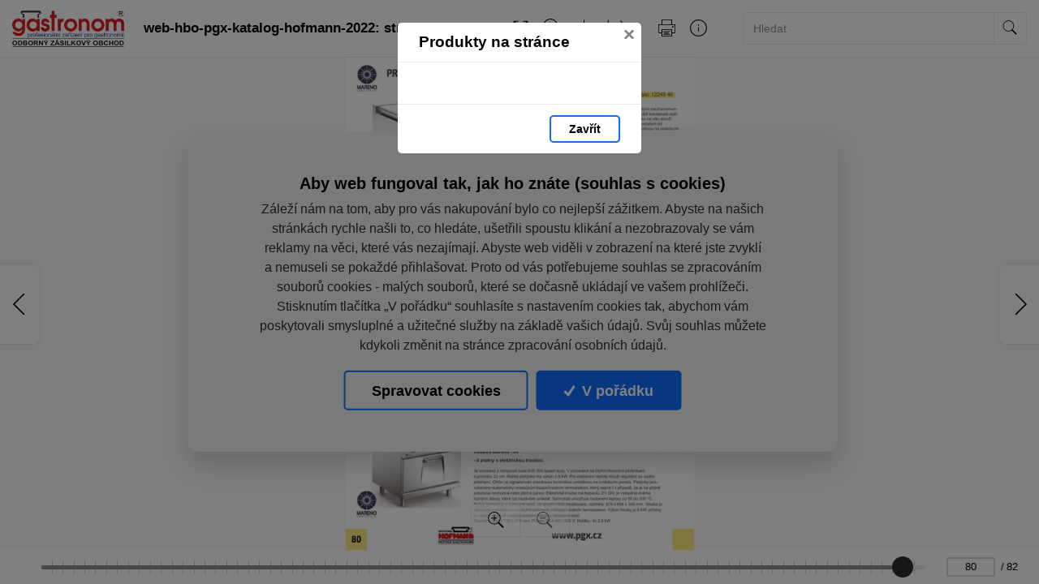

--- FILE ---
content_type: text/html; charset=utf-8
request_url: https://katalog.gastronom.cz/web-hbo-pgx-katalog-hofmann-2022/?page=80
body_size: 138901
content:


<!DOCTYPE html>
<html xmlns="http://www.w3.org/1999/xhtml" lang="cs">
<head>
    <meta charset="utf-8" />

    <meta property="og:url" content="https://katalog.gastronom.cz/web-hbo-pgx-katalog-hofmann-2022/?page=80" />
    <link rel="canonical" href="https://katalog.gastronom.cz/web-hbo-pgx-katalog-hofmann-2022/?page=80" />
    <meta property="og:image" content="https://liveecpaperdmp.blob.core.windows.net/cms/Catalogs/18980/18980/f/273ae197-5ed6-46d0-a438-ce95352a17e8/web-hbo-pgx-katalog-hofmann-2022-80-H.jpg" />
    <meta name="viewport" content="width=device-width, initial-scale=1, maximum-scale=1">
    <meta property="og:title" content="Strana 80 | web-hbo-pgx-katalog-hofmann-2022" />

    <!-- Favicon -->
        
<link type="image/png" rel="apple-touch-icon" sizes="180x180" href="/images/favicons/apple-touch-icon.png" />
<link type="image/png" rel="icon" sizes="32x32" href="/images/favicons/favicon-32x32.png" />
<link type="image/png" rel="icon" sizes="16x16" href="/images/favicons/favicon-16x16.png" />

<link rel="manifest" href="/images/favicons/site.webmanifest" />
<link rel="mask-icon" href="/images/favicons/safari-pinned-tab.svg" color="#5bbad5" />

    <meta name="msapplication-TileColor" content="#da532c" />
    <meta name="theme-color" content="#ffffff" />

    <meta name="keywords" />
    <meta name="description" content="web-hbo-pgx-katalog-hofmann-2022: strana 80: " />

        <meta name="robots" content="index, follow" />

    <title class="js-html-title">Strana 80 | web-hbo-pgx-katalog-hofmann-2022</title>

    <!-- Styles -->
    <link href="https://fonts.googleapis.com/css?family=Roboto:400,100,300,500,700&subset=latin,latin-ext" />
    <link type="text/css" rel="stylesheet" href="/themes/Opportunus/assets/css/default.css?v=y-Uf5d5RFDqBZkySBOYu1ScQaUB5PdHuPefA8XZDSbM" />


    <style>
        /* these are the either default color variables -  same like in the themes\Opportunus\Sass\Shared\variables.scss file */
        /* or custom color variables for client defined in Theme.cs - show only if colors are selected in admin */
        :root {
 --client-color-primary: #0d6efd;
             --client-color-primary-light: #3687ff;
             --client-color-primary-dark: #085edd;
             --client-color-secondary: #dc3545;
             --client-color-secondary-light:: #e05865;
             --client-color-secondary-dark: #c32535;
                    }
    </style>


</head>

<body>



    <!-- Modal Products -->
    <div class="modal modal--products fade" id="modal-products" tabindex="-1" role="dialog" aria-labelledby="modal-products-title" aria-hidden="true" aria-modal="true">
        <div class="modal-dialog modal-xl" role="document">
            <div class="modal-content">

                <div class="modal-header">
                    <div id="modal-products-title" class="modal-title">Produkty na stránce</div>
                    <button type="button" class="close" data-dismiss="modal" aria-label="Zavřít">
                        <span aria-hidden="true">&times;</span>
                    </button>
                </div>

                <div class="modal-body" id="modal-products-body">
                    


    <div class="product-row">
    </div>


                </div>

                <div class="modal-footer">
                    <button type="button" class="modal-footer__secondary-button" data-dismiss="modal" aria-label="Zavřít">
                        Zavřít
                    </button>
                </div>

            </div>
        </div>
    </div>

    <!-- Navbar -->
    


<header class="header">
    <!-- Dynamic Header from theme -->
    <nav class="navbar navbar-expand-lg">
            <a class="navbar-brand js-go-to-index" id="logo">
                <img id="logo" src="https://liveecpaperdmp.blob.core.windows.net/cms/Customers/124/RVBaNe/logo-gastronom-2020.jpg" alt="logo" />
            </a>

        <div style="display: none;">
            <a href="https://katalog.gastronom.cz/web-hbo-pgx-katalog-hofmann-2022/?page=79" rel="prev" class="js-page-prev">Předchozí stránka</a>
            <a href="https://katalog.gastronom.cz/web-hbo-pgx-katalog-hofmann-2022/?page=81" rel="next" class="js-page-next">Další stránka</a>
        </div>

            <button class="navbar-toggler collapsed" type="button" data-toggle="collapse" data-target="#navbar-main" aria-controls="navbar-main" aria-expanded="false" aria-label="Toggle navigation">
                <span class="navbar-toggler-icon"></span>
            </button>
            <div class="collapse navbar-collapse" id="navbar-main">
                <div class="header-dropdown dropdown--open-on-hover mr-2 d-none d-lg-block">
                    <button type="button" class="btn btn-link dropdown-toggle navigation__button" data-toggle="dropdown" aria-haspopup="true" aria-expanded="false" style="display: none">
                        <svg class="icon" xmlns="http://www.w3.org/2000/svg" x="0px" y="0px" width="23" height="23" viewBox="0 0 50 50">
                            <path d="M 3 4 C 1.355469 4 0 5.355469 0 7 L 0 43.90625 C -0.0625 44.136719 -0.0390625 44.378906 0.0625 44.59375 C 0.34375 45.957031 1.5625 47 3 47 L 42 47 C 43.492188 47 44.71875 45.875 44.9375 44.4375 C 44.945313 44.375 44.964844 44.3125 44.96875 44.25 C 44.96875 44.230469 44.96875 44.207031 44.96875 44.1875 L 45 44.03125 C 45 44.019531 45 44.011719 45 44 L 49.96875 17.1875 L 50 17.09375 L 50 17 C 50 15.355469 48.644531 14 47 14 L 47 11 C 47 9.355469 45.644531 8 44 8 L 18.03125 8 C 18.035156 8.003906 18.023438 8 18 8 C 17.96875 7.976563 17.878906 7.902344 17.71875 7.71875 C 17.472656 7.4375 17.1875 6.96875 16.875 6.46875 C 16.5625 5.96875 16.226563 5.4375 15.8125 4.96875 C 15.398438 4.5 14.820313 4 14 4 Z M 3 6 L 14 6 C 13.9375 6 14.066406 6 14.3125 6.28125 C 14.558594 6.5625 14.84375 7.03125 15.15625 7.53125 C 15.46875 8.03125 15.8125 8.5625 16.21875 9.03125 C 16.625 9.5 17.179688 10 18 10 L 44 10 C 44.5625 10 45 10.4375 45 11 L 45 14 L 8 14 C 6.425781 14 5.171875 15.265625 5.0625 16.8125 L 5.03125 16.8125 L 5 17 L 2 33.1875 L 2 7 C 2 6.4375 2.4375 6 3 6 Z M 8 16 L 47 16 C 47.5625 16 48 16.4375 48 17 L 43.09375 43.53125 L 43.0625 43.59375 C 43.050781 43.632813 43.039063 43.675781 43.03125 43.71875 C 43.019531 43.757813 43.007813 43.800781 43 43.84375 C 43 43.863281 43 43.886719 43 43.90625 C 43 43.917969 43 43.925781 43 43.9375 C 42.984375 43.988281 42.976563 44.039063 42.96875 44.09375 C 42.964844 44.125 42.972656 44.15625 42.96875 44.1875 C 42.964844 44.230469 42.964844 44.269531 42.96875 44.3125 C 42.84375 44.71875 42.457031 45 42 45 L 3 45 C 2.4375 45 2 44.5625 2 44 L 6.96875 17.1875 L 7 17.09375 L 7 17 C 7 16.4375 7.4375 16 8 16 Z"></path>
                        </svg>
                    </button>
                    <div id="js-navigation-main" class="dropdown-menu navigation-menu navigation__data">
                        <!-- generated by Theme.Default.updateNavigation -->
                    </div>
                </div>

                <h1 class="header-dropdown__title js-html-h1 text-left mb-1 mb-lg-0">web-hbo-pgx-katalog-hofmann-2022: strana 80</h1>

                    <div class="header-dropdown dropdown--open-on-hover ml-auto mr-0 mr-lg-2 mr-xl-4" id="chapter__container">
                        <button type="button" class="btn btn-link dropdown-toggle" data-toggle="dropdown" aria-haspopup="true" aria-expanded="false">
                            <div class="header-dropdown__title">
                                Obsah
                            </div>
                        </button>
                        <div class="dropdown-menu" id="chapters">
                            <!-- generated by Theme.Default.initChapters -->
                        </div>
                    </div>

                <ul class="header-nav-icon">
                    <li class="header-nav-icon__item">
                        <button class="trigger-tooltip nav-link header-nav-icon__link layout-fullscreen" title="Režim celé obrazovky" data-toggle="tooltip" data-placement="top">
                            <div class="header-nav-icon__link-icon">
                                <svg class="icon" xmlns="http://www.w3.org/2000/svg" x="0px" y="0px" width="50" height="50" viewBox="0 0 50 50">
                                    <path d="M 6 6 L 6 18 C 5.996094 18.359375 6.183594 18.695313 6.496094 18.878906 C 6.808594 19.058594 7.191406 19.058594 7.503906 18.878906 C 7.816406 18.695313 8.003906 18.359375 8 18 L 8 9.414063 L 17.292969 18.707031 C 17.457031 18.878906 17.675781 18.984375 17.90625 19.011719 C 17.941406 19.011719 17.972656 19.015625 18.007813 19.015625 C 18.042969 19.015625 18.074219 19.011719 18.109375 19.011719 C 18.140625 19.007813 18.175781 19.003906 18.207031 18.996094 C 18.574219 18.925781 18.867188 18.65625 18.972656 18.296875 C 19.078125 17.9375 18.976563 17.550781 18.707031 17.292969 L 9.414063 8 L 18 8 C 18.359375 8.003906 18.695313 7.816406 18.878906 7.503906 C 19.058594 7.191406 19.058594 6.808594 18.878906 6.496094 C 18.695313 6.183594 18.359375 5.996094 18 6 Z M 32 6 C 31.640625 5.996094 31.304688 6.183594 31.121094 6.496094 C 30.941406 6.808594 30.941406 7.191406 31.121094 7.503906 C 31.304688 7.816406 31.640625 8.003906 32 8 L 40.585938 8 L 31.292969 17.292969 C 31.03125 17.542969 30.925781 17.917969 31.019531 18.265625 C 31.109375 18.617188 31.382813 18.890625 31.734375 18.980469 C 32.082031 19.074219 32.457031 18.96875 32.707031 18.707031 L 42 9.414063 L 42 18 C 41.992188 18.523438 42.394531 18.964844 42.917969 19.011719 C 42.949219 19.011719 42.980469 19.015625 43.015625 19.015625 C 43.566406 19.003906 44.007813 18.550781 44 18 L 44 6 Z M 6.984375 30.984375 C 6.433594 30.996094 5.992188 31.449219 6 32 L 6 44 L 18 44 C 18.359375 44.003906 18.695313 43.816406 18.878906 43.503906 C 19.058594 43.191406 19.058594 42.808594 18.878906 42.496094 C 18.695313 42.183594 18.359375 41.996094 18 42 L 9.414063 42 L 18.707031 32.707031 C 19.003906 32.417969 19.089844 31.980469 18.929688 31.601563 C 18.769531 31.21875 18.394531 30.976563 17.980469 30.988281 C 17.71875 30.996094 17.472656 31.105469 17.292969 31.292969 L 8 40.585938 L 8 32 C 8.003906 31.730469 7.898438 31.46875 7.707031 31.277344 C 7.515625 31.085938 7.253906 30.980469 6.984375 30.984375 Z M 42.984375 30.984375 C 42.949219 30.988281 42.917969 30.988281 42.886719 30.992188 C 42.820313 31 42.753906 31.015625 42.6875 31.035156 C 42.273438 31.171875 41.992188 31.5625 42 32 L 42 40.585938 L 32.707031 31.292969 C 32.519531 31.097656 32.261719 30.992188 31.988281 30.988281 C 31.597656 30.992188 31.238281 31.222656 31.078125 31.582031 C 30.917969 31.941406 30.980469 32.363281 31.246094 32.65625 C 31.261719 32.671875 31.277344 32.691406 31.292969 32.707031 L 40.585938 42 L 32 42 C 31.460938 41.996094 31.015625 42.425781 30.996094 42.964844 C 30.976563 43.503906 31.390625 43.960938 31.929688 44 C 31.953125 44 31.976563 44 32 44 L 44 44 L 44 32 C 44.003906 31.730469 43.898438 31.46875 43.707031 31.277344 C 43.515625 31.085938 43.253906 30.980469 42.984375 30.984375 Z"></path>
                                </svg>
                            </div>
                            <div class="header-nav-icon__link-text">Režim celé obrazovky</div>
                        </button>
                    </li>
                    
                    <li id="js-header-nav-zoom-out" class="header-nav-icon__item header-nav-icon__item--zoom d-none js-zoom-out">
                        <button class="trigger-tooltip nav-link header-nav-icon__link" title="Oddálit" data-toggle="tooltip" data-placement="top">
                            <div class="header-nav-icon__link-icon">
                                <svg class="icon" width="43" height="44" viewBox="0 0 43 44" fill="none" xmlns="http://www.w3.org/2000/svg">
                                    <path d="M17 0C7.62109 0 0 7.62109 0 17C0 26.3789 7.62109 34 17 34C20.7109 34 24.1406 32.8047 26.9375 30.7813L40.0938 43.9063L42.9063 41.0938L29.9063 28.0625C32.4609 25.0859 34 21.2227 34 17C34 7.62109 26.3789 0 17 0ZM17 2C25.2969 2 32 8.70313 32 17C32 25.2969 25.2969 32 17 32C8.70313 32 2 25.2969 2 17C2 8.70313 8.70313 2 17 2ZM16 16L9 16V18H16L18 18L25 18V16H18L16 16Z" />
                                </svg>
                            </div>
                            <div class="header-nav-icon__link-text">Oddálit</div>
                        </button>
                    </li>
                    <li id="js-header-nav-zoom-in" class="header-nav-icon__item header-nav-icon__item--zoom js-zoom-in">
                        <button class="trigger-tooltip nav-link header-nav-icon__link" title="Přiblížit" data-toggle="tooltip" data-placement="top">
                            <div class="header-nav-icon__link-icon">
                                <svg class="icon" width="43" height="44" viewBox="0 0 43 44" fill="none" xmlns="http://www.w3.org/2000/svg">
                                    <path d="M17 0C7.62109 0 0 7.62109 0 17C0 26.3789 7.62109 34 17 34C20.7109 34 24.1406 32.8047 26.9375 30.7813L40.0938 43.9063L42.9063 41.0938L29.9063 28.0625C32.4609 25.0859 34 21.2227 34 17C34 7.62109 26.3789 0 17 0ZM17 2C25.2969 2 32 8.70313 32 17C32 25.2969 25.2969 32 17 32C8.70313 32 2 25.2969 2 17C2 8.70313 8.70313 2 17 2ZM16 9V16H9V18H16V25H18V18H25V16H18V9H16Z" />
                                </svg>
                            </div>
                            <div class="header-nav-icon__link-text">Přiblížit</div>
                        </button>
                    </li>

                    <li class="header-nav-icon__item">
                        <a class="trigger-tooltip nav-link header-nav-icon__link" href="https://liveecpaperdmp.blob.core.windows.net/cms/Catalogs/18980/18980/hRg5V1/web-hbo-pgx-katalog-hofmann-2022.pdf" title="Stáhnout" data-toggle="tooltip" data-placement="top">
                            <div class="header-nav-icon__link-icon">
                                <svg class="icon" xmlns="http://www.w3.org/2000/svg" x="0px" y="0px"
                                     width="24" height="24"
                                     viewBox="0 0 50 50">
                                    <path d="M 24.90625 2.96875 C 24.863281 2.976563 24.820313 2.988281 24.78125 3 C 24.316406 3.105469 23.988281 3.523438 24 4 L 24 32.5625 L 17.71875 26.28125 C 17.574219 26.136719 17.390625 26.035156 17.1875 26 C 17.054688 25.972656 16.914063 25.972656 16.78125 26 C 16.40625 26.066406 16.105469 26.339844 16 26.703125 C 15.894531 27.070313 16.003906 27.460938 16.28125 27.71875 L 24.15625 35.5625 C 24.230469 35.675781 24.324219 35.769531 24.4375 35.84375 L 25 36.40625 L 25.5625 35.84375 C 25.59375 35.824219 25.625 35.804688 25.65625 35.78125 L 25.71875 35.71875 C 25.71875 35.707031 25.71875 35.699219 25.71875 35.6875 C 25.742188 35.667969 25.761719 35.648438 25.78125 35.625 L 33.71875 27.71875 C 34.117188 27.320313 34.117188 26.679688 33.71875 26.28125 C 33.320313 25.882813 32.679688 25.882813 32.28125 26.28125 L 26 32.5625 L 26 4 C 26 3.96875 26 3.9375 26 3.90625 C 26 3.875 26 3.84375 26 3.8125 C 25.988281 3.738281 25.964844 3.664063 25.9375 3.59375 C 25.917969 3.570313 25.898438 3.550781 25.875 3.53125 C 25.851563 3.464844 25.820313 3.402344 25.78125 3.34375 C 25.761719 3.320313 25.742188 3.300781 25.71875 3.28125 C 25.6875 3.257813 25.65625 3.238281 25.625 3.21875 C 25.425781 3.042969 25.167969 2.953125 24.90625 2.96875 Z M 2 36 L 2 42 C 2 44.746094 4.253906 47 7 47 L 43 47 C 45.746094 47 48 44.746094 48 42 L 48 36 L 46 36 L 46 42 C 46 43.65625 44.65625 45 43 45 L 7 45 C 5.34375 45 4 43.65625 4 42 L 4 36 Z"></path>
                                </svg>
                            </div>
                            <div class="header-nav-icon__link-text">Stáhnout</div>
                        </a>
                    </li>
                    <li class="header-nav-icon__item">
                        <div class="header-dropdown dropdown--open-on-hover" id="chapter__container">
                            <button type="button" class="btn dropdown-toggle header-nav-icon__link" data-toggle="dropdown" aria-haspopup="true" aria-expanded="false">
                                <div class="header-nav-icon__link-icon">
                                    <svg class="icon" xmlns="http://www.w3.org/2000/svg" x="0px" y="0px"
                                         width="24" height="24"
                                         viewBox="0 0 50 50">
                                        <path d="M 4 4 L 4 45 A 1.0001 1.0001 0 0 0 5 46 L 45 46 A 1.0001 1.0001 0 0 0 46 45 L 46 32 L 44 32 L 44 44 L 6 44 L 6 4 L 4 4 z M 37.990234 4.9902344 A 1.0001 1.0001 0 0 0 37.292969 6.7070312 L 41.585938 11 L 35.025391 11 C 24.998681 10.750465 18.501219 13.39498 14.695312 18.398438 C 10.889406 23.401895 9.8315993 30.506951 10 39.019531 A 1.0001907 1.0001907 0 1 0 12 38.980469 C 11.835401 30.660049 12.932016 24.020168 16.287109 19.609375 C 19.642203 15.198582 25.312319 12.759535 34.974609 13 L 34.988281 13 L 41.585938 13 L 37.292969 17.292969 A 1.0001 1.0001 0 1 0 38.707031 18.707031 L 45.414062 12 L 38.707031 5.2929688 A 1.0001 1.0001 0 0 0 37.990234 4.9902344 z"></path>
                                    </svg>
                                </div>
                                <div class="header-nav-icon__link-text">Sdílet</div>
                            </button>
                            <div class="dropdown-menu share-dropdown">
                                <div class="dropdown-item d-none d-lg-block">Sdílejte tento dokument:</div>
                                <div class="dropdown-divider d-none d-lg-block"></div>
                                <a class="dropdown-item" id="js-share-email" title="Email" href="mailto:?subject=Strana 80 | web-hbo-pgx-katalog-hofmann-2022&body=https://katalog.gastronom.cz/web-hbo-pgx-katalog-hofmann-2022/?page=80">
                                    <svg class="icon" xmlns="http://www.w3.org/2000/svg" x="0px" y="0px"
                                         width="50" height="50"
                                         viewBox="0 0 172 172">
                                        <g fill="none" fill-rule="nonzero" stroke="none" stroke-width="1" stroke-linecap="butt" stroke-linejoin="miter" stroke-miterlimit="10" stroke-dasharray="" stroke-dashoffset="0" font-family="none" font-size="none" style="mix-blend-mode: normal"><path d="M0,172v-172h172v172z" fill="none"></path><path d="M38.7,172c-21.37342,0 -38.7,-17.32658 -38.7,-38.7v-94.6c0,-21.37342 17.32658,-38.7 38.7,-38.7h94.6c21.37342,0 38.7,17.32658 38.7,38.7v94.6c0,21.37342 -17.32658,38.7 -38.7,38.7zM129.86,168.56c21.37342,0 38.7,-17.32658 38.7,-38.7v-87.72c0,-21.37342 -17.32658,-38.7 -38.7,-38.7h-87.72c-21.37342,0 -38.7,17.32658 -38.7,38.7v87.72c0,21.37342 17.32658,38.7 38.7,38.7z" fill="#000000"></path><g fill="#000000"><path d="M28.66667,44.72v2.29333v80.26667h114.66667v-82.56zM33.25333,49.30667h105.49333v5.74677c-0.97303,0.84809 -41.70701,36.3496 -45.09625,39.30021c-2.97479,2.58979 -6.00536,3.1175 -7.65042,3.1175c-1.64342,0 -4.67519,-0.52733 -7.65042,-3.1175c-3.38924,-2.9506 -44.12322,-38.45212 -45.09625,-39.30021zM33.25333,61.11823c5.59109,4.87372 38.91247,33.92192 42.09073,36.68885c3.90019,3.39543 8.02917,4.24177 10.65594,4.24177c2.62513,0 6.75531,-0.84596 10.65594,-4.24177c3.17825,-2.76692 36.49941,-31.81105 42.09073,-36.68438v61.57062h-105.49333z"></path></g><path d="M86,172c-47.49649,0 -86,-38.50351 -86,-86v0c0,-47.49649 38.50351,-86 86,-86v0c47.49649,0 86,38.50351 86,86v0c0,47.49649 -38.50351,86 -86,86z" fill="none"></path><path d="M86,168.56c-45.59663,0 -82.56,-36.96337 -82.56,-82.56v0c0,-45.59663 36.96337,-82.56 82.56,-82.56v0c45.59663,0 82.56,36.96337 82.56,82.56v0c0,45.59663 -36.96337,82.56 -82.56,82.56z" fill="none"></path><path d="M86,172c-47.49649,0 -86,-38.50351 -86,-86v0c0,-47.49649 38.50351,-86 86,-86v0c47.49649,0 86,38.50351 86,86v0c0,47.49649 -38.50351,86 -86,86z" fill="none"></path><path d="M86,168.56c-45.59663,0 -82.56,-36.96337 -82.56,-82.56v0c0,-45.59663 36.96337,-82.56 82.56,-82.56v0c45.59663,0 82.56,36.96337 82.56,82.56v0c0,45.59663 -36.96337,82.56 -82.56,82.56z" fill="none"></path><path d="M86,172c-47.49649,0 -86,-38.50351 -86,-86v0c0,-47.49649 38.50351,-86 86,-86v0c47.49649,0 86,38.50351 86,86v0c0,47.49649 -38.50351,86 -86,86z" fill="none"></path><path d="M86,168.56c-45.59663,0 -82.56,-36.96337 -82.56,-82.56v0c0,-45.59663 36.96337,-82.56 82.56,-82.56v0c45.59663,0 82.56,36.96337 82.56,82.56v0c0,45.59663 -36.96337,82.56 -82.56,82.56z" fill="none"></path><path d="M86,172c-47.49649,0 -86,-38.50351 -86,-86v0c0,-47.49649 38.50351,-86 86,-86v0c47.49649,0 86,38.50351 86,86v0c0,47.49649 -38.50351,86 -86,86z" fill="none"></path><path d="M86,168.56c-45.59663,0 -82.56,-36.96337 -82.56,-82.56v0c0,-45.59663 36.96337,-82.56 82.56,-82.56v0c45.59663,0 82.56,36.96337 82.56,82.56v0c0,45.59663 -36.96337,82.56 -82.56,82.56z" fill="none"></path><path d="M86,172c-47.49649,0 -86,-38.50351 -86,-86v0c0,-47.49649 38.50351,-86 86,-86v0c47.49649,0 86,38.50351 86,86v0c0,47.49649 -38.50351,86 -86,86z" fill="none"></path><path d="M86,168.56c-45.59663,0 -82.56,-36.96337 -82.56,-82.56v0c0,-45.59663 36.96337,-82.56 82.56,-82.56v0c45.59663,0 82.56,36.96337 82.56,82.56v0c0,45.59663 -36.96337,82.56 -82.56,82.56z" fill="none"></path><path d="M86,172c-47.49649,0 -86,-38.50351 -86,-86v0c0,-47.49649 38.50351,-86 86,-86v0c47.49649,0 86,38.50351 86,86v0c0,47.49649 -38.50351,86 -86,86z" fill="none"></path><path d="M86,168.56c-45.59663,0 -82.56,-36.96337 -82.56,-82.56v0c0,-45.59663 36.96337,-82.56 82.56,-82.56v0c45.59663,0 82.56,36.96337 82.56,82.56v0c0,45.59663 -36.96337,82.56 -82.56,82.56z" fill="none"></path><path d="M86,172c-47.49649,0 -86,-38.50351 -86,-86v0c0,-47.49649 38.50351,-86 86,-86v0c47.49649,0 86,38.50351 86,86v0c0,47.49649 -38.50351,86 -86,86z" fill="none"></path><path d="M86,168.56c-45.59663,0 -82.56,-36.96337 -82.56,-82.56v0c0,-45.59663 36.96337,-82.56 82.56,-82.56v0c45.59663,0 82.56,36.96337 82.56,82.56v0c0,45.59663 -36.96337,82.56 -82.56,82.56z" fill="none"></path><path d="M86,172c-47.49649,0 -86,-38.50351 -86,-86v0c0,-47.49649 38.50351,-86 86,-86v0c47.49649,0 86,38.50351 86,86v0c0,47.49649 -38.50351,86 -86,86z" fill="none"></path><path d="M86,168.56c-45.59663,0 -82.56,-36.96337 -82.56,-82.56v0c0,-45.59663 36.96337,-82.56 82.56,-82.56v0c45.59663,0 82.56,36.96337 82.56,82.56v0c0,45.59663 -36.96337,82.56 -82.56,82.56z" fill="none"></path><path d="M86,172c-47.49649,0 -86,-38.50351 -86,-86v0c0,-47.49649 38.50351,-86 86,-86v0c47.49649,0 86,38.50351 86,86v0c0,47.49649 -38.50351,86 -86,86z" fill="none"></path><path d="M86,168.56c-45.59663,0 -82.56,-36.96337 -82.56,-82.56v0c0,-45.59663 36.96337,-82.56 82.56,-82.56v0c45.59663,0 82.56,36.96337 82.56,82.56v0c0,45.59663 -36.96337,82.56 -82.56,82.56z" fill="none"></path><path d="M86,172c-47.49649,0 -86,-38.50351 -86,-86v0c0,-47.49649 38.50351,-86 86,-86v0c47.49649,0 86,38.50351 86,86v0c0,47.49649 -38.50351,86 -86,86z" fill="none"></path><path d="M86,168.56c-45.59663,0 -82.56,-36.96337 -82.56,-82.56v0c0,-45.59663 36.96337,-82.56 82.56,-82.56v0c45.59663,0 82.56,36.96337 82.56,82.56v0c0,45.59663 -36.96337,82.56 -82.56,82.56z" fill="none"></path><path d="M86,172c-47.49649,0 -86,-38.50351 -86,-86v0c0,-47.49649 38.50351,-86 86,-86v0c47.49649,0 86,38.50351 86,86v0c0,47.49649 -38.50351,86 -86,86z" fill="none"></path><path d="M86,168.56c-45.59663,0 -82.56,-36.96337 -82.56,-82.56v0c0,-45.59663 36.96337,-82.56 82.56,-82.56v0c45.59663,0 82.56,36.96337 82.56,82.56v0c0,45.59663 -36.96337,82.56 -82.56,82.56z" fill="none"></path><path d="M86,172c-47.49649,0 -86,-38.50351 -86,-86v0c0,-47.49649 38.50351,-86 86,-86v0c47.49649,0 86,38.50351 86,86v0c0,47.49649 -38.50351,86 -86,86z" fill="none"></path><path d="M86,168.56c-45.59663,0 -82.56,-36.96337 -82.56,-82.56v0c0,-45.59663 36.96337,-82.56 82.56,-82.56v0c45.59663,0 82.56,36.96337 82.56,82.56v0c0,45.59663 -36.96337,82.56 -82.56,82.56z" fill="none"></path><path d="M86,172c-47.49649,0 -86,-38.50351 -86,-86v0c0,-47.49649 38.50351,-86 86,-86v0c47.49649,0 86,38.50351 86,86v0c0,47.49649 -38.50351,86 -86,86z" fill="none"></path><path d="M86,168.56c-45.59663,0 -82.56,-36.96337 -82.56,-82.56v0c0,-45.59663 36.96337,-82.56 82.56,-82.56v0c45.59663,0 82.56,36.96337 82.56,82.56v0c0,45.59663 -36.96337,82.56 -82.56,82.56z" fill="none"></path><path d="M86,172c-47.49649,0 -86,-38.50351 -86,-86v0c0,-47.49649 38.50351,-86 86,-86v0c47.49649,0 86,38.50351 86,86v0c0,47.49649 -38.50351,86 -86,86z" fill="none"></path><path d="M86,168.56c-45.59663,0 -82.56,-36.96337 -82.56,-82.56v0c0,-45.59663 36.96337,-82.56 82.56,-82.56v0c45.59663,0 82.56,36.96337 82.56,82.56v0c0,45.59663 -36.96337,82.56 -82.56,82.56z" fill="none"></path><path d="M86,172c-47.49649,0 -86,-38.50351 -86,-86v0c0,-47.49649 38.50351,-86 86,-86v0c47.49649,0 86,38.50351 86,86v0c0,47.49649 -38.50351,86 -86,86z" fill="none"></path><path d="M86,168.56c-45.59663,0 -82.56,-36.96337 -82.56,-82.56v0c0,-45.59663 36.96337,-82.56 82.56,-82.56v0c45.59663,0 82.56,36.96337 82.56,82.56v0c0,45.59663 -36.96337,82.56 -82.56,82.56z" fill="none"></path><path d="M86,172c-47.49649,0 -86,-38.50351 -86,-86v0c0,-47.49649 38.50351,-86 86,-86v0c47.49649,0 86,38.50351 86,86v0c0,47.49649 -38.50351,86 -86,86z" fill="none"></path><path d="M86,168.56c-45.59663,0 -82.56,-36.96337 -82.56,-82.56v0c0,-45.59663 36.96337,-82.56 82.56,-82.56v0c45.59663,0 82.56,36.96337 82.56,82.56v0c0,45.59663 -36.96337,82.56 -82.56,82.56z" fill="none"></path><path d="M86,172c-47.49649,0 -86,-38.50351 -86,-86v0c0,-47.49649 38.50351,-86 86,-86v0c47.49649,0 86,38.50351 86,86v0c0,47.49649 -38.50351,86 -86,86z" fill="none"></path><path d="M86,168.56c-45.59663,0 -82.56,-36.96337 -82.56,-82.56v0c0,-45.59663 36.96337,-82.56 82.56,-82.56v0c45.59663,0 82.56,36.96337 82.56,82.56v0c0,45.59663 -36.96337,82.56 -82.56,82.56z" fill="none"></path><path d="M86,172c-47.49649,0 -86,-38.50351 -86,-86v0c0,-47.49649 38.50351,-86 86,-86v0c47.49649,0 86,38.50351 86,86v0c0,47.49649 -38.50351,86 -86,86z" fill="none"></path><path d="M86,168.56c-45.59663,0 -82.56,-36.96337 -82.56,-82.56v0c0,-45.59663 36.96337,-82.56 82.56,-82.56v0c45.59663,0 82.56,36.96337 82.56,82.56v0c0,45.59663 -36.96337,82.56 -82.56,82.56z" fill="none"></path><path d="M86,172c-47.49649,0 -86,-38.50351 -86,-86v0c0,-47.49649 38.50351,-86 86,-86v0c47.49649,0 86,38.50351 86,86v0c0,47.49649 -38.50351,86 -86,86z" fill="none"></path><path d="M86,168.56c-45.59663,0 -82.56,-36.96337 -82.56,-82.56v0c0,-45.59663 36.96337,-82.56 82.56,-82.56v0c45.59663,0 82.56,36.96337 82.56,82.56v0c0,45.59663 -36.96337,82.56 -82.56,82.56z" fill="none"></path><path d="M0,172v-172h172v172z" fill="none"></path><path d="M3.44,168.56v-165.12h165.12v165.12z" fill="none"></path><path d="M0,172v-172h172v172z" fill="none"></path><path d="M3.44,168.56v-165.12h165.12v165.12z" fill="none"></path><path d="M0,172v-172h172v172z" fill="none"></path><path d="M3.44,168.56v-165.12h165.12v165.12z" fill="none"></path><path d="M0,172v-172h172v172z" fill="none"></path><path d="M3.44,168.56v-165.12h165.12v165.12z" fill="none"></path><path d="M0,172v-172h172v172z" fill="none"></path><path d="M3.44,168.56v-165.12h165.12v165.12z" fill="none"></path><path d="M0,172v-172h172v172z" fill="none"></path><path d="M3.44,168.56v-165.12h165.12v165.12z" fill="none"></path><path d="M0,172v-172h172v172z" fill="none"></path><path d="M3.44,168.56v-165.12h165.12v165.12z" fill="none"></path><path d="M0,172v-172h172v172z" fill="none"></path><path d="M3.44,168.56v-165.12h165.12v165.12z" fill="none"></path><path d="M1.72,172c-0.94993,0 -1.72,-0.77007 -1.72,-1.72v-168.56c0,-0.94993 0.77007,-1.72 1.72,-1.72h168.56c0.94993,0 1.72,0.77007 1.72,1.72v168.56c0,0.94993 -0.77007,1.72 -1.72,1.72z" fill="none"></path><path d="M5.16,168.56c-0.94993,0 -1.72,-0.77007 -1.72,-1.72v-161.68c0,-0.94993 0.77007,-1.72 1.72,-1.72h161.68c0.94993,0 1.72,0.77007 1.72,1.72v161.68c0,0.94993 -0.77007,1.72 -1.72,1.72z" fill="none"></path><path d="M6.02,172c-3.32475,0 -6.02,-2.69525 -6.02,-6.02v-159.96c0,-3.32475 2.69525,-6.02 6.02,-6.02h159.96c3.32475,0 6.02,2.69525 6.02,6.02v159.96c0,3.32475 -2.69525,6.02 -6.02,6.02z" fill="none"></path><path d="M9.46,168.56c-3.32475,0 -6.02,-2.69525 -6.02,-6.02v-153.08c0,-3.32475 2.69525,-6.02 6.02,-6.02h153.08c3.32475,0 6.02,2.69525 6.02,6.02v153.08c0,3.32475 -2.69525,6.02 -6.02,6.02z" fill="none"></path><path d="M7.74,172c-4.27468,0 -7.74,-3.46532 -7.74,-7.74v-156.52c0,-4.27468 3.46532,-7.74 7.74,-7.74h156.52c4.27468,0 7.74,3.46532 7.74,7.74v156.52c0,4.27468 -3.46532,7.74 -7.74,7.74z" fill="none"></path><path d="M11.18,168.56c-4.27468,0 -7.74,-3.46532 -7.74,-7.74v-149.64c0,-4.27468 3.46532,-7.74 7.74,-7.74h149.64c4.27468,0 7.74,3.46532 7.74,7.74v149.64c0,4.27468 -3.46532,7.74 -7.74,7.74z" fill="none"></path><path d="M10.32,172c-5.69958,0 -10.32,-4.62042 -10.32,-10.32v-151.36c0,-5.69958 4.62042,-10.32 10.32,-10.32h151.36c5.69958,0 10.32,4.62042 10.32,10.32v151.36c0,5.69958 -4.62042,10.32 -10.32,10.32z" fill="none"></path><path d="M13.76,168.56c-5.69958,0 -10.32,-4.62042 -10.32,-10.32v-144.48c0,-5.69958 4.62042,-10.32 10.32,-10.32h144.48c5.69958,0 10.32,4.62042 10.32,10.32v144.48c0,5.69958 -4.62042,10.32 -10.32,10.32z" fill="none"></path><path d="M11.18,172c-6.17454,0 -11.18,-5.00546 -11.18,-11.18v-149.64c0,-6.17454 5.00546,-11.18 11.18,-11.18h149.64c6.17454,0 11.18,5.00546 11.18,11.18v149.64c0,6.17454 -5.00546,11.18 -11.18,11.18z" fill="none"></path><path d="M14.62,168.56c-6.17454,0 -11.18,-5.00546 -11.18,-11.18v-142.76c0,-6.17454 5.00546,-11.18 11.18,-11.18h142.76c6.17454,0 11.18,5.00546 11.18,11.18v142.76c0,6.17454 -5.00546,11.18 -11.18,11.18z" fill="none"></path><path d="M12.9,172c-7.12447,0 -12.9,-5.77553 -12.9,-12.9v-146.2c0,-7.12447 5.77553,-12.9 12.9,-12.9h146.2c7.12447,0 12.9,5.77553 12.9,12.9v146.2c0,7.12447 -5.77553,12.9 -12.9,12.9z" fill="none"></path><path d="M16.34,168.56c-7.12447,0 -12.9,-5.77553 -12.9,-12.9v-139.32c0,-7.12447 5.77553,-12.9 12.9,-12.9h139.32c7.12447,0 12.9,5.77553 12.9,12.9v139.32c0,7.12447 -5.77553,12.9 -12.9,12.9z" fill="none"></path><path d="M16.34,172c-9.02433,0 -16.34,-7.31567 -16.34,-16.34v-139.32c0,-9.02433 7.31567,-16.34 16.34,-16.34h139.32c9.02433,0 16.34,7.31567 16.34,16.34v139.32c0,9.02433 -7.31567,16.34 -16.34,16.34z" fill="none"></path><path d="M19.78,168.56c-9.02433,0 -16.34,-7.31567 -16.34,-16.34v-132.44c0,-9.02433 7.31567,-16.34 16.34,-16.34h132.44c9.02433,0 16.34,7.31567 16.34,16.34v132.44c0,9.02433 -7.31567,16.34 -16.34,16.34z" fill="none"></path><path d="M17.2,172c-9.4993,0 -17.2,-7.7007 -17.2,-17.2v-137.6c0,-9.4993 7.7007,-17.2 17.2,-17.2h137.6c9.4993,0 17.2,7.7007 17.2,17.2v137.6c0,9.4993 -7.7007,17.2 -17.2,17.2z" fill="none"></path><path d="M20.64,168.56c-9.4993,0 -17.2,-7.7007 -17.2,-17.2v-130.72c0,-9.4993 7.7007,-17.2 17.2,-17.2h130.72c9.4993,0 17.2,7.7007 17.2,17.2v130.72c0,9.4993 -7.7007,17.2 -17.2,17.2z" fill="none"></path><path d="M18.06,172c-9.97426,0 -18.06,-8.08574 -18.06,-18.06v-135.88c0,-9.97426 8.08574,-18.06 18.06,-18.06h135.88c9.97426,0 18.06,8.08574 18.06,18.06v135.88c0,9.97426 -8.08574,18.06 -18.06,18.06z" fill="none"></path><path d="M21.5,168.56c-9.97426,0 -18.06,-8.08574 -18.06,-18.06v-129c0,-9.97426 8.08574,-18.06 18.06,-18.06h129c9.97426,0 18.06,8.08574 18.06,18.06v129c0,9.97426 -8.08574,18.06 -18.06,18.06z" fill="none"></path><path d="M18.92,172c-10.44923,0 -18.92,-8.47077 -18.92,-18.92v-134.16c0,-10.44923 8.47077,-18.92 18.92,-18.92h134.16c10.44923,0 18.92,8.47077 18.92,18.92v134.16c0,10.44923 -8.47077,18.92 -18.92,18.92z" fill="none"></path><path d="M22.36,168.56c-10.44923,0 -18.92,-8.47077 -18.92,-18.92v-127.28c0,-10.44923 8.47077,-18.92 18.92,-18.92h127.28c10.44923,0 18.92,8.47077 18.92,18.92v127.28c0,10.44923 -8.47077,18.92 -18.92,18.92z" fill="none"></path><path d="M20.64,172c-11.39916,0 -20.64,-9.24084 -20.64,-20.64v-130.72c0,-11.39916 9.24084,-20.64 20.64,-20.64h130.72c11.39916,0 20.64,9.24084 20.64,20.64v130.72c0,11.39916 -9.24084,20.64 -20.64,20.64z" fill="none"></path><path d="M24.08,168.56c-11.39916,0 -20.64,-9.24084 -20.64,-20.64v-123.84c0,-11.39916 9.24084,-20.64 20.64,-20.64h123.84c11.39916,0 20.64,9.24084 20.64,20.64v123.84c0,11.39916 -9.24084,20.64 -20.64,20.64z" fill="none"></path><path d="M23.22,172c-12.82405,0 -23.22,-10.39595 -23.22,-23.22v-125.56c0,-12.82405 10.39595,-23.22 23.22,-23.22h125.56c12.82405,0 23.22,10.39595 23.22,23.22v125.56c0,12.82405 -10.39595,23.22 -23.22,23.22z" fill="none"></path><path d="M26.66,168.56c-12.82405,0 -23.22,-10.39595 -23.22,-23.22v-118.68c0,-12.82405 10.39595,-23.22 23.22,-23.22h118.68c12.82405,0 23.22,10.39595 23.22,23.22v118.68c0,12.82405 -10.39595,23.22 -23.22,23.22z" fill="none"></path><path d="M25.8,172c-14.24895,0 -25.8,-11.55105 -25.8,-25.8v-120.4c0,-14.24895 11.55105,-25.8 25.8,-25.8h120.4c14.24895,0 25.8,11.55105 25.8,25.8v120.4c0,14.24895 -11.55105,25.8 -25.8,25.8z" fill="none"></path><path d="M29.24,168.56c-14.24895,0 -25.8,-11.55105 -25.8,-25.8v-113.52c0,-14.24895 11.55105,-25.8 25.8,-25.8h113.52c14.24895,0 25.8,11.55105 25.8,25.8v113.52c0,14.24895 -11.55105,25.8 -25.8,25.8z" fill="none"></path><path d="M29.24,172c-16.14881,0 -29.24,-13.09119 -29.24,-29.24v-113.52c0,-16.14881 13.09119,-29.24 29.24,-29.24h113.52c16.14881,0 29.24,13.09119 29.24,29.24v113.52c0,16.14881 -13.09119,29.24 -29.24,29.24z" fill="none"></path><path d="M32.68,168.56c-16.14881,0 -29.24,-13.09119 -29.24,-29.24v-106.64c0,-16.14881 13.09119,-29.24 29.24,-29.24h106.64c16.14881,0 29.24,13.09119 29.24,29.24v106.64c0,16.14881 -13.09119,29.24 -29.24,29.24z" fill="none"></path><path d="M31.82,172c-17.5737,0 -31.82,-14.2463 -31.82,-31.82v-108.36c0,-17.5737 14.2463,-31.82 31.82,-31.82h108.36c17.5737,0 31.82,14.2463 31.82,31.82v108.36c0,17.5737 -14.2463,31.82 -31.82,31.82z" fill="none"></path><path d="M35.26,168.56c-17.5737,0 -31.82,-14.2463 -31.82,-31.82v-101.48c0,-17.5737 14.2463,-31.82 31.82,-31.82h101.48c17.5737,0 31.82,14.2463 31.82,31.82v101.48c0,17.5737 -14.2463,31.82 -31.82,31.82z" fill="none"></path><path d="M36.12,172c-19.94853,0 -36.12,-16.17147 -36.12,-36.12v-99.76c0,-19.94853 16.17147,-36.12 36.12,-36.12h99.76c19.94853,0 36.12,16.17147 36.12,36.12v99.76c0,19.94853 -16.17147,36.12 -36.12,36.12z" fill="none"></path><path d="M39.56,168.56c-19.94853,0 -36.12,-16.17147 -36.12,-36.12v-92.88c0,-19.94853 16.17147,-36.12 36.12,-36.12h92.88c19.94853,0 36.12,16.17147 36.12,36.12v92.88c0,19.94853 -16.17147,36.12 -36.12,36.12z" fill="none"></path><path d="M36.98,172c-20.42349,0 -36.98,-16.55651 -36.98,-36.98v-98.04c0,-20.42349 16.55651,-36.98 36.98,-36.98h98.04c20.42349,0 36.98,16.55651 36.98,36.98v98.04c0,20.42349 -16.55651,36.98 -36.98,36.98z" fill="none"></path><path d="M40.42,168.56c-20.42349,0 -36.98,-16.55651 -36.98,-36.98v-91.16c0,-20.42349 16.55651,-36.98 36.98,-36.98h91.16c20.42349,0 36.98,16.55651 36.98,36.98v91.16c0,20.42349 -16.55651,36.98 -36.98,36.98z" fill="none"></path><path d="M38.7,172c-21.37342,0 -38.7,-17.32658 -38.7,-38.7v-94.6c0,-21.37342 17.32658,-38.7 38.7,-38.7h94.6c21.37342,0 38.7,17.32658 38.7,38.7v94.6c0,21.37342 -17.32658,38.7 -38.7,38.7z" fill="none"></path><path d="M42.14,168.56c-21.37342,0 -38.7,-17.32658 -38.7,-38.7v-87.72c0,-21.37342 17.32658,-38.7 38.7,-38.7h87.72c21.37342,0 38.7,17.32658 38.7,38.7v87.72c0,21.37342 -17.32658,38.7 -38.7,38.7z" fill="none"></path></g>
                                    </svg>
                                    E-mail
                                </a>
                                <a class="share-fb dropdown-item js-share-facebook" id="js-share-fb" title="Facebook" href="#" data-url="https://katalog.gastronom.cz/web-hbo-pgx-katalog-hofmann-2022/" data-text="ecPaper web-hbo-pgx-katalog-hofmann-2022: https://katalog.gastronom.cz/web-hbo-pgx-katalog-hofmann-2022/" data-title="ecPaper">
                                    <svg class="icon" xmlns="http://www.w3.org/2000/svg" x="0px" y="0px"
                                         width="50" height="50"
                                         viewBox="0 0 172 172">
                                        <g fill="none" fill-rule="nonzero" stroke="none" stroke-width="1" stroke-linecap="butt" stroke-linejoin="miter" stroke-miterlimit="10" stroke-dasharray="" stroke-dashoffset="0" font-family="none" font-size="none" style="mix-blend-mode: normal"><path d="M0,172v-172h172v172z" fill="none"></path><path d="M38.7,172c-21.37342,0 -38.7,-17.32658 -38.7,-38.7v-94.6c0,-21.37342 17.32658,-38.7 38.7,-38.7h94.6c21.37342,0 38.7,17.32658 38.7,38.7v94.6c0,21.37342 -17.32658,38.7 -38.7,38.7zM129.86,168.56c21.37342,0 38.7,-17.32658 38.7,-38.7v-87.72c0,-21.37342 -17.32658,-38.7 -38.7,-38.7h-87.72c-21.37342,0 -38.7,17.32658 -38.7,38.7v87.72c0,21.37342 17.32658,38.7 38.7,38.7z" fill="#000000"></path><g fill="#000000"><path d="M99.26282,26.66c-8.43724,0 -15.72568,2.5721 -20.84156,7.65434c-5.11588,5.08223 -7.90125,12.53113 -7.90125,21.67301v11.95265h-15.48c-1.42484,0.00014 -2.57986,1.15516 -2.58,2.58v20.64c0.00014,1.42484 1.15516,2.57986 2.58,2.58h15.48v49.02c0.00014,1.42484 1.15516,2.57986 2.58,2.58h20.64c1.42484,-0.00014 2.57986,-1.15516 2.58,-2.58v-49.02h18.06c1.30019,-0.00007 2.39721,-0.96753 2.55985,-2.2575l2.58,-20.64c0.09247,-0.73465 -0.13512,-1.47362 -0.62489,-2.02895c-0.48977,-0.55533 -1.19451,-0.87349 -1.93495,-0.87355h-20.64v-10.32c0,-2.881 2.279,-5.16 5.16,-5.16h15.48c1.42484,-0.00014 2.57986,-1.15516 2.58,-2.58v-19.74809c-0.00162,-1.29321 -0.96031,-2.38547 -2.24238,-2.5548c-2.27988,-0.3025 -10.51011,-0.91711 -18.0348,-0.91711zM99.26282,31.82c6.28966,0 12.36976,0.50322 15.11719,0.7609v14.7191h-12.9c-5.66912,0 -10.32,4.65088 -10.32,10.32v12.9c0.00014,1.42484 1.15516,2.57986 2.58,2.58h20.29735l-1.935,15.48h-18.36235c-1.42484,0.00014 -2.57986,1.15516 -2.58,2.58v49.02h-15.48v-49.02c-0.00014,-1.42484 -1.15516,-2.57986 -2.58,-2.58h-15.48v-15.48h15.48c1.42484,-0.00014 2.57986,-1.15516 2.58,-2.58v-14.53265c0,-8.11317 2.37439,-14.03592 6.37945,-18.01465c4.00507,-3.97873 9.79683,-6.1527 17.20336,-6.1527z"></path></g><path d="M38.7,172c-21.37342,0 -38.7,-17.32658 -38.7,-38.7v-94.6c0,-21.37342 17.32658,-38.7 38.7,-38.7h94.6c21.37342,0 38.7,17.32658 38.7,38.7v94.6c0,21.37342 -17.32658,38.7 -38.7,38.7z" fill="none"></path><path d="M42.14,168.56c-21.37342,0 -38.7,-17.32658 -38.7,-38.7v-87.72c0,-21.37342 17.32658,-38.7 38.7,-38.7h87.72c21.37342,0 38.7,17.32658 38.7,38.7v87.72c0,21.37342 -17.32658,38.7 -38.7,38.7z" fill="none"></path></g>
                                    </svg>
                                    Facebook
                                </a>
                                <a class="share-twitter dropdown-item js-share-twitter" id="js-share-twitter" href="#" title="Twitter" data-url="https://katalog.gastronom.cz/web-hbo-pgx-katalog-hofmann-2022/" data-text="ecPaper web-hbo-pgx-katalog-hofmann-2022: https://katalog.gastronom.cz/web-hbo-pgx-katalog-hofmann-2022/" data-title="ecPaper">
                                    <svg class="icon" xmlns="http://www.w3.org/2000/svg" x="0px" y="0px"
                                         width="50" height="50"
                                         viewBox="0 0 172 172">
                                        <g fill="none" fill-rule="nonzero" stroke="none" stroke-width="1" stroke-linecap="butt" stroke-linejoin="miter" stroke-miterlimit="10" stroke-dasharray="" stroke-dashoffset="0" font-family="none" font-size="none" style="mix-blend-mode: normal"><path d="M0,172v-172h172v172z" fill="none"></path><path d="M38.7,172c-21.37342,0 -38.7,-17.32658 -38.7,-38.7v-94.6c0,-21.37342 17.32658,-38.7 38.7,-38.7h94.6c21.37342,0 38.7,17.32658 38.7,38.7v94.6c0,21.37342 -17.32658,38.7 -38.7,38.7zM129.86,168.56c21.37342,0 38.7,-17.32658 38.7,-38.7v-87.72c0,-21.37342 -17.32658,-38.7 -38.7,-38.7h-87.72c-21.37342,0 -38.7,17.32658 -38.7,38.7v87.72c0,21.37342 17.32658,38.7 38.7,38.7z" fill="#000000"></path><g fill="#000000"><path d="M108.05131,40.32333c-14.30223,0 -25.93272,11.63049 -25.93272,25.93272c0,0.85944 0.21486,1.7002 0.29894,2.54096c-17.68395,-1.69086 -33.32206,-10.21054 -43.94363,-23.2423c-0.49511,-0.6259 -1.26114,-0.9622 -2.06453,-0.90615c-0.79405,0.05605 -1.50402,0.5138 -1.89638,1.20509c-2.23268,3.83946 -3.5125,8.25811 -3.5125,13.00373c0,5.74518 2.05519,11.00459 5.23139,15.32048c-0.61655,-0.27091 -1.28916,-0.42038 -1.86835,-0.74734c-0.738,-0.39235 -1.62546,-0.37367 -2.34478,0.05605c-0.71931,0.42972 -1.15838,1.20509 -1.16772,2.0365v0.29894c0,8.80928 4.55878,16.46018 11.28484,21.14974c-0.07473,-0.00934 -0.14947,0.01868 -0.2242,0c-0.82207,-0.14013 -1.65349,0.14947 -2.20466,0.77537c-0.55116,0.6259 -0.72866,1.49468 -0.48577,2.28873c2.67174,8.30482 9.49123,14.64788 17.93618,16.96463c-6.72607,3.99827 -14.52644,6.3524 -22.94336,6.3524c-1.82164,0 -3.56855,-0.09342 -5.30612,-0.29894c-1.12101,-0.14947 -2.19531,0.50446 -2.56898,1.56942c-0.38301,1.06496 0.03737,2.25136 0.99957,2.83989c10.78973,6.92224 23.59728,10.98591 37.36704,10.98591c22.31746,0 39.82392,-9.32307 51.56651,-22.64442c11.74259,-13.32135 17.86144,-30.62228 17.86144,-46.78353c0,-0.68195 -0.05605,-1.34521 -0.07473,-2.01782c4.38128,-3.35369 8.29548,-7.28657 11.35958,-11.88272c0.60721,-0.88747 0.54182,-2.07387 -0.15881,-2.89594c-0.69129,-0.82207 -1.85901,-1.0743 -2.83055,-0.61656c-1.23311,0.55116 -2.67174,0.60721 -3.96091,1.04628c1.7002,-2.27005 3.15752,-4.71759 4.03564,-7.47341c0.29894,-0.94352 -0.02803,-1.98045 -0.80339,-2.59701c-0.77537,-0.60722 -1.85901,-0.68195 -2.70911,-0.16815c-4.08235,2.41952 -8.60376,4.11972 -13.3774,5.15665c-4.63351,-4.33458 -10.73368,-7.24921 -17.56251,-7.24921zM108.05131,45.10631c6.10017,0 11.61181,2.60635 15.46995,6.72607c0.57919,0.59787 1.42929,0.8501 2.24202,0.67261c3.12015,-0.61655 6.08149,-1.52271 8.96809,-2.69043c-1.66283,2.24202 -3.71802,4.15708 -6.12819,5.60506c-1.09299,0.53248 -1.60678,1.79362 -1.20509,2.94265c0.39235,1.13969 1.5881,1.80296 2.7745,1.54139c2.39149,-0.2896 4.52141,-1.26114 6.8008,-1.86835c-2.04585,2.214 -4.28787,4.21313 -6.72607,5.97873c-0.66327,0.48577 -1.02759,1.27048 -0.97154,2.09255c0.03737,0.97154 0.07473,1.93374 0.07473,2.91463c0,14.94681 -5.73584,31.17345 -16.6657,43.56996c-10.92986,12.39651 -26.979,21.07501 -47.97927,21.07501c-9.53794,0 -18.54339,-2.11124 -26.68006,-5.82926c10.0891,-0.77537 19.39349,-4.34392 26.90427,-10.23857c0.78471,-0.6259 1.09299,-1.67218 0.77537,-2.62503c-0.31762,-0.95286 -1.19575,-1.60678 -2.19531,-1.63481c-7.88444,-0.14013 -14.48907,-4.72693 -18.01091,-11.21011c0.13079,0 0.24289,0 0.37367,0c2.36346,0 4.69891,-0.29894 6.87553,-0.89681c1.04628,-0.30828 1.76559,-1.27982 1.72822,-2.37281c-0.03737,-1.09299 -0.81273,-2.02716 -1.87769,-2.26071c-8.51034,-1.71888 -14.89076,-8.65047 -16.36676,-17.26357c2.41018,0.83142 4.8764,1.48534 7.54814,1.56942c1.09299,0.06539 2.08321,-0.61655 2.41952,-1.65349c0.3363,-1.03694 -0.07473,-2.17663 -0.99957,-2.75582c-5.67979,-3.8021 -9.41649,-10.27593 -9.41649,-17.63724c0,-2.72779 0.70997,-5.23139 1.64415,-7.62288c11.95745,13.12517 28.69788,21.84103 47.6056,22.79389c0.74734,0.03737 1.476,-0.27091 1.96177,-0.84076c0.48577,-0.57919 0.67261,-1.34521 0.50445,-2.07387c-0.36433,-1.55073 -0.59787,-3.19488 -0.59787,-4.85771c0,-11.71456 9.43518,-21.14974 21.14974,-21.14974z"></path></g><path d="M38.7,172c-21.37342,0 -38.7,-17.32658 -38.7,-38.7v-94.6c0,-21.37342 17.32658,-38.7 38.7,-38.7h94.6c21.37342,0 38.7,17.32658 38.7,38.7v94.6c0,21.37342 -17.32658,38.7 -38.7,38.7z" fill="none"></path><path d="M42.14,168.56c-21.37342,0 -38.7,-17.32658 -38.7,-38.7v-87.72c0,-21.37342 17.32658,-38.7 38.7,-38.7h87.72c21.37342,0 38.7,17.32658 38.7,38.7v87.72c0,21.37342 -17.32658,38.7 -38.7,38.7z" fill="none"></path></g>
                                    </svg>
                                    Twitter
                                </a>
                                <a class="dropdown-item" id="js-share-wa" title="WhatsApp" href="whatsapp://send?text=https://katalog.gastronom.cz/web-hbo-pgx-katalog-hofmann-2022/">
                                    <svg class="icon" width="50" height="50" viewBox="0 0 50 50" fill="none" xmlns="http://www.w3.org/2000/svg">
                                        <path d="M11.25 50C5.0368 50 0 44.9632 0 38.75V11.25C0 5.0368 5.0368 0 11.25 0H38.75C44.9632 0 50 5.0368 50 11.25V38.75C50 44.9632 44.9632 50 38.75 50H11.25ZM37.75 49C43.9632 49 49 43.9632 49 37.75V12.25C49 6.0368 43.9632 1 37.75 1H12.25C6.0368 1 1 6.0368 1 12.25V37.75C1 43.9632 6.0368 49 12.25 49H37.75Z" fill="black" />
                                        <path d="M25.5 8C16.396 8 9 15.396 9 24.5C9 27.4263 9.80254 30.1573 11.141 32.5412L9.02662 40.0892C8.99284 40.21 8.99132 40.3376 9.0222 40.4591C9.05307 40.5807 9.11528 40.692 9.20261 40.782C9.28993 40.8721 9.39933 40.9376 9.5199 40.9722C9.64046 41.0067 9.76798 41.0091 9.88973 40.979L17.76 39.0286C20.0727 40.2632 22.6969 41 25.5 41C34.604 41 42 33.604 42 24.5C42 15.396 34.604 8 25.5 8ZM25.5 9.43478C33.8286 9.43478 40.5652 16.1714 40.5652 24.5C40.5652 32.8286 33.8286 39.5652 25.5 39.5652C22.8299 39.5652 20.3291 38.8691 18.1551 37.6526C17.9961 37.5638 17.8093 37.5387 17.6325 37.5826L10.7402 39.2906L12.5884 32.6968C12.6148 32.6036 12.6221 32.506 12.6098 32.4099C12.5975 32.3138 12.5659 32.2212 12.5169 32.1377C11.1957 29.8974 10.4348 27.2907 10.4348 24.5C10.4348 16.1714 17.1714 9.43478 25.5 9.43478ZM19.5045 15.8913C19.0446 15.8913 18.3878 16.0624 17.8483 16.6437C17.5242 16.9929 16.1739 18.3086 16.1739 20.6216C16.1739 23.0331 17.8464 25.114 18.0487 25.3813H18.0501V25.3827C18.0309 25.3575 18.3067 25.757 18.675 26.236C19.0432 26.7151 19.5581 27.3442 20.205 28.0253C21.4988 29.3875 23.3179 30.9618 25.5757 31.9247C26.6154 32.3675 27.4357 32.6348 28.0571 32.8299C29.2088 33.1915 30.2578 33.1365 31.0458 33.0204C31.6356 32.9336 32.2843 32.6504 32.9261 32.2442C33.568 31.838 34.197 31.333 34.4744 30.5656C34.6731 30.0155 34.7741 29.5071 34.8107 29.0888C34.8289 28.8796 34.8313 28.695 34.8177 28.5241C34.8041 28.3532 34.8186 28.2223 34.6593 27.9609C34.3254 27.4125 33.9471 27.3982 33.5524 27.2028C33.3332 27.0943 32.7088 26.7894 32.0826 26.491C31.4571 26.193 30.9155 25.929 30.582 25.8101C30.3713 25.7343 30.1139 25.6251 29.7427 25.6672C29.3715 25.7092 29.0048 25.9771 28.7913 26.2935C28.589 26.5934 27.7744 27.5549 27.5261 27.8376C27.5228 27.8355 27.5443 27.8455 27.4462 27.7969C27.1391 27.6449 26.7634 27.5157 26.2076 27.2224C25.6517 26.9292 24.9564 26.4962 24.1955 25.8255V25.8241C23.063 24.8271 22.2698 23.5754 22.0195 23.1549C22.0364 23.1348 22.0175 23.1591 22.0532 23.1241L22.0546 23.1227C22.3103 22.8708 22.537 22.5699 22.7285 22.3492C23.0001 22.0364 23.1199 21.7606 23.2497 21.5029C23.5085 20.9894 23.3644 20.4243 23.2147 20.127V20.1256C23.2251 20.1462 23.1337 19.9447 23.0354 19.7123C22.9367 19.4792 22.811 19.177 22.6767 18.8547C22.4081 18.2103 22.1082 17.4874 21.9299 17.0641V17.0627C21.7198 16.564 21.4355 16.2047 21.0639 16.0314C20.6923 15.8581 20.364 15.9074 20.3508 15.9067H20.3494C20.0842 15.8945 19.7932 15.8913 19.5045 15.8913ZM19.5045 17.3261C19.781 17.3261 20.0537 17.3295 20.2821 17.3401C20.517 17.3518 20.5024 17.3528 20.4572 17.3317C20.4113 17.3103 20.4736 17.3033 20.6072 17.6203C20.7818 18.0349 21.0831 18.7603 21.3526 19.4068C21.4873 19.73 21.6134 20.0334 21.7141 20.2713C21.8148 20.5092 21.8693 20.6421 21.9327 20.7687V20.7701L21.9341 20.7715C21.9961 20.894 21.9907 20.8156 21.9691 20.8584C21.8177 21.1589 21.7972 21.2326 21.644 21.4091C21.4109 21.6777 21.173 21.9772 21.0471 22.1012C20.937 22.2094 20.7383 22.378 20.6142 22.7079C20.4899 23.0384 20.5479 23.4918 20.7473 23.8302C21.0127 24.2809 21.8875 25.7047 23.2469 26.9016C24.1031 27.6563 24.9007 28.1558 25.5378 28.4919C26.175 28.828 26.694 29.0243 26.8101 29.0818C27.0858 29.2182 27.3872 29.3242 27.7376 29.2821C28.0881 29.2401 28.3902 29.0274 28.5825 28.81L28.5839 28.8086C28.8399 28.5184 29.6005 27.6499 29.9655 27.1146C29.9809 27.12 29.9759 27.1158 30.0972 27.1594V27.1608H30.0986C30.154 27.1805 30.8476 27.491 31.4661 27.7857C32.0846 28.0804 32.7123 28.3867 32.9163 28.4877C33.2107 28.6334 33.3498 28.7282 33.3857 28.7287C33.3881 28.7918 33.3906 28.8602 33.3815 28.9641C33.3563 29.2522 33.2793 29.651 33.1251 30.078C33.0495 30.287 32.656 30.7181 32.1597 31.0322C31.6634 31.3463 31.0593 31.5681 30.8356 31.6011C30.163 31.7002 29.3644 31.7363 28.4873 31.4609C27.8791 31.27 27.1208 31.0229 26.1389 30.6048C24.1476 29.7556 22.4551 28.3104 21.2461 27.0375C20.6416 26.401 20.1573 25.8085 19.8127 25.3603C19.4688 24.9129 19.3186 24.6801 19.1934 24.5154L19.192 24.514C18.9697 24.2201 17.6087 22.3269 17.6087 20.6216C17.6087 18.8168 18.447 18.1091 18.9006 17.6203C19.1387 17.3637 19.399 17.3261 19.5045 17.3261Z" fill="black" />
                                    </svg>
                                    WhatsApp
                                </a>
                                <div class="dropdown-divider"></div>
                                <a href="#" class="dropdown-item" data-toggle="modal" data-target="#cookie-consent-modal">
                                    <svg class="icon" xmlns="http://www.w3.org/2000/svg" width="50" height="50" viewBox="0 0 50 50" fill="none">
                                        <path d="M11.25 50C5.0368 50 0 44.9632 0 38.75V11.25C0 5.0368 5.0368 0 11.25 0H38.75C44.9632 0 50 5.0368 50 11.25V38.75C50 44.9632 44.9632 50 38.75 50H11.25ZM37.75 49C43.9632 49 49 43.9632 49 37.75V12.25C49 6.0368 43.9632 1 37.75 1H12.25C6.0368 1 1 6.0368 1 12.25V37.75C1 43.9632 6.0368 49 12.25 49H37.75Z" fill="black" />
                                        <path d="M28.46 8C22.9505 8 18.2455 11.5836 16.6006 16.5594C11.6068 18.212 8 22.917 8 28.46C8 35.3771 13.6229 41 20.54 41C26.083 41 30.788 37.3932 32.4406 32.3994C37.4164 30.7545 41 26.0495 41 20.54C41 13.6461 35.3539 8 28.46 8ZM28.46 9.32C34.6346 9.32 39.68 14.3654 39.68 20.54C39.68 25.16 36.857 29.1561 32.8531 30.8525C33.0052 30.0739 33.08 29.2824 33.08 28.46C33.08 27.2947 32.9253 26.168 32.6263 25.0981C32.7758 25.1342 32.9202 25.16 33.08 25.16C34.1731 25.16 35.06 24.2731 35.06 23.18C35.06 22.0869 34.1731 21.2 33.08 21.2C32.3581 21.2 31.7342 21.5919 31.3888 22.1694C30.2028 20.1275 28.4523 18.4646 26.3563 17.3638C26.4259 17.2271 26.48 17.075 26.48 16.91C26.48 16.3634 26.0366 15.92 25.49 15.92C25.0569 15.92 24.6959 16.1933 24.5619 16.58C23.2986 16.152 21.9477 15.92 20.54 15.92C19.7176 15.92 18.9261 15.9948 18.1475 16.1469C19.8439 12.143 23.84 9.32 28.46 9.32ZM29.45 13.94C28.5399 13.94 27.8 14.6799 27.8 15.59C27.8 16.5001 28.5399 17.24 29.45 17.24C30.3601 17.24 31.1 16.5001 31.1 15.59C31.1 14.6799 30.3601 13.94 29.45 13.94ZM20.54 17.24C26.7455 17.24 31.76 22.2545 31.76 28.46C31.76 29.5119 31.6156 30.5277 31.3475 31.4919C31.3398 31.4996 31.3346 31.5048 31.3269 31.5125C31.2366 31.6388 31.1928 31.7909 31.2031 31.9456C31.2031 31.9534 31.2031 31.9585 31.2031 31.9663C29.7336 36.4496 25.5184 39.68 20.54 39.68C14.3345 39.68 9.32 34.6655 9.32 28.46C9.32 23.4868 12.5401 19.2716 17.0131 17.7969C17.0183 17.7943 17.0286 17.7995 17.0338 17.7969C17.1988 17.8072 17.3586 17.7556 17.4875 17.6525C17.4927 17.6499 17.503 17.6551 17.5081 17.6525C18.4723 17.3844 19.4881 17.24 20.54 17.24ZM34.07 17.24C33.5234 17.24 33.08 17.6834 33.08 18.23C33.08 18.7766 33.5234 19.22 34.07 19.22C34.6166 19.22 35.06 18.7766 35.06 18.23C35.06 17.6834 34.6166 17.24 34.07 17.24ZM16.58 24.5C15.4869 24.5 14.6 25.3869 14.6 26.48C14.6 27.5731 15.4869 28.46 16.58 28.46C17.6731 28.46 18.56 27.5731 18.56 26.48C18.56 25.3869 17.6731 24.5 16.58 24.5ZM22.85 24.5C22.3034 24.5 21.86 24.9434 21.86 25.49C21.86 26.0366 22.3034 26.48 22.85 26.48C23.3966 26.48 23.84 26.0366 23.84 25.49C23.84 24.9434 23.3966 24.5 22.85 24.5ZM25.49 28.46C24.5799 28.46 23.84 29.1999 23.84 30.11C23.84 31.0201 24.5799 31.76 25.49 31.76C26.4001 31.76 27.14 31.0201 27.14 30.11C27.14 29.1999 26.4001 28.46 25.49 28.46ZM16.25 31.1C15.7034 31.1 15.26 31.5434 15.26 32.09C15.26 32.6366 15.7034 33.08 16.25 33.08C16.7966 33.08 17.24 32.6366 17.24 32.09C17.24 31.5434 16.7966 31.1 16.25 31.1ZM21.53 33.74C20.9834 33.74 20.54 34.1834 20.54 34.73C20.54 35.2766 20.9834 35.72 21.53 35.72C22.0766 35.72 22.52 35.2766 22.52 34.73C22.52 34.1834 22.0766 33.74 21.53 33.74Z" fill="black" />
                                    </svg>
                                    Spravovat cookies
                                </a>
                                <div class="dropdown-divider"></div>
                                <div class="dropdown-item share-dropdown__direct" id="js-share-direct">
                                    <div class="share-dropdown__direct-label">Přímý odkaz:</div>
                                    <input class="form-control form-control--sm" type="text" value="https://katalog.gastronom.cz/web-hbo-pgx-katalog-hofmann-2022/" />
                                </div>

                                    <div class="dropdown-divider" id="show-products-text-divider"></div>
                                    <div class="dropdown-item" id="show-products">
                                        <button class="btn btn-show-products-dropdown" data-toggle="modal" data-target="#modal-products" data-texts="1" aria-label="Zobrazit produkty">
                                            <svg class="icon icon--products-dropdown" xmlns="http://www.w3.org/2000/svg" x="0px" y="0px"
                                                 width="24" height="24"
                                                 viewBox="0 0 24 24">
                                                <path d="M 3 4.5 A 1.5 1.5 0 0 0 1.5 6 A 1.5 1.5 0 0 0 3 7.5 A 1.5 1.5 0 0 0 4.5 6 A 1.5 1.5 0 0 0 3 4.5 z M 7 5 L 7 7 L 22 7 L 22 5 L 7 5 z M 3 10.5 A 1.5 1.5 0 0 0 1.5 12 A 1.5 1.5 0 0 0 3 13.5 A 1.5 1.5 0 0 0 4.5 12 A 1.5 1.5 0 0 0 3 10.5 z M 7 11 L 7 13 L 22 13 L 22 11 L 7 11 z M 3 16.5 A 1.5 1.5 0 0 0 1.5 18 A 1.5 1.5 0 0 0 3 19.5 A 1.5 1.5 0 0 0 4.5 18 A 1.5 1.5 0 0 0 3 16.5 z M 7 17 L 7 19 L 22 19 L 22 17 L 7 17 z"></path>
                                            </svg>
                                            <div class="btn-show-products-dropdown__title">
                                                Zobrazit produkty
                                            </div>
                                        </button>
                                    </div>
                            </div>
                        </div>
                    </li>
                    <li class="header-nav-icon__item">
                        <button class="trigger-tooltip nav-link btn btn--info-button header-nav-icon__link renderer-print" type="button" data-toggle="tooltip" title="Vytisknout" data-placement="top">
                            <div class="header-nav-icon__link-icon">
                                <svg class="icon" xmlns="http://www.w3.org/2000/svg" x="0px" y="0px"
                                     width="24" height="24"
                                     viewBox="0 0 50 50">
                                    <path d="M 11 2 L 11 15 L 5 15 C 3.3550302 15 2 16.35503 2 18 L 2 36 C 2 37.64497 3.3550302 39 5 39 L 11 39 L 11 48 L 39 48 L 39 39 L 45 39 C 46.64497 39 48 37.64497 48 36 L 48 18 C 48 16.35503 46.64497 15 45 15 L 39 15 L 39 2 L 11 2 z M 13 4 L 37 4 L 37 15 L 13 15 L 13 4 z M 5 17 L 11.832031 17 A 1.0001 1.0001 0 0 0 12.158203 17 L 37.832031 17 A 1.0001 1.0001 0 0 0 38.158203 17 L 45 17 C 45.56503 17 46 17.43497 46 18 L 46 36 C 46 36.56503 45.56503 37 45 37 L 39 37 L 39 28 L 38 28 L 11 28 L 11 37 L 5 37 C 4.4349698 37 4 36.56503 4 36 L 4 18 C 4 17.43497 4.4349698 17 5 17 z M 41 20 A 2 2 0 0 0 39 22 A 2 2 0 0 0 41 24 A 2 2 0 0 0 43 22 A 2 2 0 0 0 41 20 z M 13 30 L 37 30 L 37 37.832031 A 1.0001 1.0001 0 0 0 37 38.158203 L 37 46 L 13 46 L 13 38.167969 A 1.0001 1.0001 0 0 0 13 37.841797 L 13 30 z M 17 33 A 1.0001 1.0001 0 1 0 17 35 L 33 35 A 1.0001 1.0001 0 1 0 33 33 L 17 33 z M 17 37 A 1.0001 1.0001 0 1 0 17 39 L 29 39 A 1.0001 1.0001 0 1 0 29 37 L 17 37 z M 17 41 A 1.0001 1.0001 0 1 0 17 43 L 33 43 A 1.0001 1.0001 0 1 0 33 41 L 17 41 z"></path>
                                </svg>
                            </div>

                            <div class="header-nav-icon__link-text">Vytisknout</div>
                        </button>
                    </li>
                    <li class="header-nav-icon__item d-lg-none">
                        <div class="header-dropdown dropdown--open-on-hover" id="chapter__container">
                            <button type="button" class="btn dropdown-toggle header-nav-icon__link navigation__button" data-toggle="dropdown" aria-haspopup="true" aria-expanded="false" style="display: none">
                                <div class="header-nav-icon__link-icon">
                                    <svg class="icon" xmlns="http://www.w3.org/2000/svg" x="0px" y="0px" width="23" height="23" viewBox="0 0 50 50">
                                        <path d="M 3 4 C 1.355469 4 0 5.355469 0 7 L 0 43.90625 C -0.0625 44.136719 -0.0390625 44.378906 0.0625 44.59375 C 0.34375 45.957031 1.5625 47 3 47 L 42 47 C 43.492188 47 44.71875 45.875 44.9375 44.4375 C 44.945313 44.375 44.964844 44.3125 44.96875 44.25 C 44.96875 44.230469 44.96875 44.207031 44.96875 44.1875 L 45 44.03125 C 45 44.019531 45 44.011719 45 44 L 49.96875 17.1875 L 50 17.09375 L 50 17 C 50 15.355469 48.644531 14 47 14 L 47 11 C 47 9.355469 45.644531 8 44 8 L 18.03125 8 C 18.035156 8.003906 18.023438 8 18 8 C 17.96875 7.976563 17.878906 7.902344 17.71875 7.71875 C 17.472656 7.4375 17.1875 6.96875 16.875 6.46875 C 16.5625 5.96875 16.226563 5.4375 15.8125 4.96875 C 15.398438 4.5 14.820313 4 14 4 Z M 3 6 L 14 6 C 13.9375 6 14.066406 6 14.3125 6.28125 C 14.558594 6.5625 14.84375 7.03125 15.15625 7.53125 C 15.46875 8.03125 15.8125 8.5625 16.21875 9.03125 C 16.625 9.5 17.179688 10 18 10 L 44 10 C 44.5625 10 45 10.4375 45 11 L 45 14 L 8 14 C 6.425781 14 5.171875 15.265625 5.0625 16.8125 L 5.03125 16.8125 L 5 17 L 2 33.1875 L 2 7 C 2 6.4375 2.4375 6 3 6 Z M 8 16 L 47 16 C 47.5625 16 48 16.4375 48 17 L 43.09375 43.53125 L 43.0625 43.59375 C 43.050781 43.632813 43.039063 43.675781 43.03125 43.71875 C 43.019531 43.757813 43.007813 43.800781 43 43.84375 C 43 43.863281 43 43.886719 43 43.90625 C 43 43.917969 43 43.925781 43 43.9375 C 42.984375 43.988281 42.976563 44.039063 42.96875 44.09375 C 42.964844 44.125 42.972656 44.15625 42.96875 44.1875 C 42.964844 44.230469 42.964844 44.269531 42.96875 44.3125 C 42.84375 44.71875 42.457031 45 42 45 L 3 45 C 2.4375 45 2 44.5625 2 44 L 6.96875 17.1875 L 7 17.09375 L 7 17 C 7 16.4375 7.4375 16 8 16 Z"></path>
                                    </svg>
                                </div>
                                <div class="header-nav-icon__link-text">Všechny letáky</div>
                            </button>
                            <div id="js-navigation-mobile" class="dropdown-menu navigation-menu navigation__data">
                                <!-- generated by Theme.Default.updateNavigation -->
                            </div>
                        </div>
                    </li>
                        <li class="header-nav-icon__item">
                            <button class="trigger-tooltip nav-link btn btn--info-button header-nav-icon__link" type="button" data-toggle="modal" data-target="#modal-info" title="O ecPaper" data-placement="top">
                                <div class="header-nav-icon__link-icon">
                                    <svg class="icon" xmlns="http://www.w3.org/2000/svg" x="0px" y="0px"
                                         width="24" height="24"
                                         viewBox="0 0 128 128">
                                        <path d="M 64 6 C 32 6 6 32 6 64 C 6 96 32 122 64 122 C 96 122 122 96 122 64 C 122 32 96 6 64 6 z M 64 12 C 92.7 12 116 35.3 116 64 C 116 92.7 92.7 116 64 116 C 35.3 116 12 92.7 12 64 C 12 35.3 35.3 12 64 12 z M 64 38 C 62.3 38 61 39.3 61 41 L 61 46 C 61 47.7 62.3 49 64 49 C 65.7 49 67 47.7 67 46 L 67 41 C 67 39.3 65.7 38 64 38 z M 64 58 C 62.3 58 61 59.3 61 61 L 61 87 C 61 88.7 62.3 90 64 90 C 65.7 90 67 88.7 67 87 L 67 61 C 67 59.3 65.7 58 64 58 z"></path>
                                    </svg>
                                </div>
                                <div class="header-nav-icon__link-text">O ecPaper</div>
                            </button>
                        </li>
                </ul>
            </div>
                <div class="navbar-expand-lg search-collapsible js-search-wrapper">
                    <button class="navbar-toggler collapsed btn js-mobile-search-button" type="button" data-toggle="collapse" data-target="#navbarToggleSearch" aria-controls="navbarToggleExternalContent" aria-expanded="false" aria-label="Toggle navigation">
                        <svg class="icon" xmlns="http://www.w3.org/2000/svg" x="0px" y="0px"
                             width="20" height="20"
                             viewBox="0 0 50 50">
                            <g id="surface1"><path style=" " d="M 21 3 C 11.601563 3 4 10.601563 4 20 C 4 29.398438 11.601563 37 21 37 C 24.355469 37 27.460938 36.015625 30.09375 34.34375 L 42.375 46.625 L 46.625 42.375 L 34.5 30.28125 C 36.679688 27.421875 38 23.878906 38 20 C 38 10.601563 30.398438 3 21 3 Z M 21 7 C 28.199219 7 34 12.800781 34 20 C 34 27.199219 28.199219 33 21 33 C 13.800781 33 8 27.199219 8 20 C 8 12.800781 13.800781 7 21 7 Z "></path></g>
                        </svg>
                    </button>


                    <div class="collapse navbar-collapse js-search-collapse animated fadeIn" id="navbarToggleSearch" style="transition-duration: 0s;">
                        <div id="ecpaper-search" class="search">
                            <input class="form-control search__input" type="search" placeholder="Hledat" id="nav-search" />
                            <button class="btn search__btn" id="search__btn" title="Hledat">
                                <svg class="icon" xmlns="http://www.w3.org/2000/svg" x="0px" y="0px"
                                     width="24" height="24"
                                     viewBox="0 0 50 50">
                                    <path d="M 21 3 C 11.621094 3 4 10.621094 4 20 C 4 29.378906 11.621094 37 21 37 C 24.710938 37 28.140625 35.804688 30.9375 33.78125 L 44.09375 46.90625 L 46.90625 44.09375 L 33.90625 31.0625 C 36.460938 28.085938 38 24.222656 38 20 C 38 10.621094 30.378906 3 21 3 Z M 21 5 C 29.296875 5 36 11.703125 36 20 C 36 28.296875 29.296875 35 21 35 C 12.703125 35 6 28.296875 6 20 C 6 11.703125 12.703125 5 21 5 Z"></path>
                                </svg>
                            </button>
                        </div>
                    </div>
                </div>

    </nav>
</header>


    <section id="book"></section>

    <div class="slider-wrapper" id="slider-wrapper">
        <div id="slider"></div>
        <div id="slider-pager" class="slider-pager">
            <input id="slider-pager__number" type="text" class="slider-pager__number" />
            <div class="slider-pager__divider">/</div>
            <div id="slider-pager__total" class="slider-pager__total-number"></div>

            <button class="btn btn-show-products js-show-products js-show-products-slider" data-toggle="modal" data-target="#modal-products" aria-label="Zobrazit produkty">
                <div class="btn-show-products__animation-wrapper">
                    <div class="btn-show-products__animation"></div>
                </div>
                <svg class="icon icon--products" width="18" height="18" viewBox="0 0 18 18" fill="none" xmlns="http://www.w3.org/2000/svg">
                    <path d="M0.75 3V6H5.25V3H0.75ZM6.75 3V6H11.25V3H6.75ZM12.75 3V6H17.25V3H12.75ZM0.75 7.5V10.5H5.25V7.5H0.75ZM6.75 7.5V10.5H11.25V7.5H6.75ZM12.75 7.5V10.5H17.25V7.5H12.75ZM0.75 12V15H5.25V12H0.75ZM6.75 12V15H11.25V12H6.75ZM12.75 12V15H17.25V12H12.75Z" fill="white" />
                </svg>
                <div class="btn-show-products__desktop-title">
                    Zobrazit produkty
                </div>
                <div class="btn-show-products__mobile-title-wrapper">
                    <div class="btn-show-products__mobile-title btn-show-products__mobile-title--bold">
                        Produkty
                    </div>
                    <div class="btn-show-products__mobile-title">
                        na stránce
                    </div>
                </div>
                <svg class="icon icon--arrow" width="8" height="6" viewBox="0 0 8 6" fill="none" xmlns="http://www.w3.org/2000/svg">
                    <path d="M4 0.5C4.09309 0.5 4.18618 0.540833 4.25709 0.622083L7.89339 4.78875C7.99739 4.90792 8.02866 5.08708 7.9723 5.24292C7.9163 5.39875 7.78321 5.5 7.6363 5.5H0.363699C0.216792 5.5 0.0837037 5.39875 0.0277047 5.24292C-0.028658 5.08708 0.00261423 4.90792 0.106612 4.78875L3.74291 0.622083C3.81382 0.540833 3.90691 0.5 4 0.5Z" fill="white" />
                </svg>
            </button>
        </div>
    </div>

    <!-- Modal Info -->
        
<div class="modal modal--info fade" id="modal-info" tabindex="-1" role="dialog" aria-labelledby="modal-info-label" aria-hidden="true" aria-modal="true">
    <div class="modal-dialog" role="document">
        <div class="modal-content">
            <div class="modal-header">
                <div class="modal-title" id="modal-info-label">O ecPaper</div>
                <button type="button" class="close" data-dismiss="modal" aria-label="Zavřít">
                    <span aria-hidden="true">&times;</span>
                </button>
            </div>
            <div class="modal-body">
                <div class="about-us-title">
                    Poskytovatelem služby ecPaper je společnost Opportunus s.r.o.
                </div>
                <div class="row">
                    <div class="col-12 col-sm-6">
                        <div class="about-us">
                            <a href="tel:+420725586926" class="about-us__item">
                                <svg class="icon" xmlns="http://www.w3.org/2000/svg" x="0px" y="0px"
                                     width="24" height="24"
                                     viewBox="0 0 24 24">
                                    <path d="M20.023,15.488c-0.63-0.015-1.423-0.052-1.924-0.14c-0.542-0.096-1.194-0.282-1.653-0.425 c-0.36-0.112-0.752-0.013-1.019,0.253L13.21,17.38c-1.532-0.807-2.759-1.747-3.798-2.792c-1.045-1.039-1.985-2.266-2.792-3.798 l2.204-2.218C9.09,8.305,9.189,7.913,9.077,7.553C8.935,7.095,8.748,6.443,8.653,5.901C8.564,5.4,8.528,4.607,8.512,3.977 C8.499,3.432,8.055,3,7.51,3H4C3.562,3,3,3.328,3,4c0,4.539,1.84,8.874,4.966,12.034C11.126,19.16,15.461,21,20,21 c0.672,0,1-0.562,1-1v-3.51C21,15.945,20.568,15.501,20.023,15.488z"></path>
                                </svg>
                                +420 725 586 926
                            </a>
                            <a href="mailto:info@ecpaper.cz" class="about-us__item">
                                <svg class="icon" xmlns="http://www.w3.org/2000/svg" x="0px" y="0px"
                                     width="24" height="24"
                                     viewBox="0 0 24 24">
                                    <path d="M 4 4 C 2.895 4 2 4.895 2 6 L 2 7.7324219 L 3 8.359375 L 4 8.9863281 L 12 14 L 20 9.0195312 L 21 8.3964844 L 22 7.7753906 L 22 6 C 22 4.895 21.105 4 20 4 L 4 4 z M 4 6 L 20 6 L 20 6.7695312 L 12 11.748047 L 4 6.734375 L 4 6 z M 2 10.091797 L 2 18 C 2 19.105 2.895 20 4 20 L 20 20 C 21.105 20 22 19.105 22 18 L 22 10.130859 L 20 11.375 L 20 18 L 4 18 L 4 11.345703 L 2 10.091797 z"></path>
                                </svg>
                                info@ecpaper.cz
                            </a>
                            <a href="https://www.ecpaper.cz" class="about-us__item">
                                <svg class="icon" xmlns="http://www.w3.org/2000/svg" x="0px" y="0px"
                                     width="24" height="24"
                                     viewBox="0 0 24 24">
                                    <path d="M 12 2 C 6.486 2 2 6.486 2 12 C 2 17.514 6.486 22 12 22 C 12.338 22 12.671 21.982219 13 21.949219 L 13 21 L 13 17 C 13 16.447 12.552 16 12 16 L 11 16 L 11 14.599609 C 11 14.377758 10.91261 14.173249 10.779297 14 L 13 14 L 13 12 L 9 12 L 9 10 L 10 10 C 10.552 10 11 9.553 11 9 L 11 7.0234375 L 13.015625 7.0078125 C 14.109625 7.0008125 15 6.1028125 15 5.0078125 L 15 4.5878906 C 17.92818 5.7775292 20 8.649938 20 12 C 20 12.012 19.998047 12.023156 19.998047 12.035156 L 21.828125 13.798828 C 21.935125 13.213828 22 12.614 22 12 C 22 6.486 17.514 2 12 2 z M 12 4 C 12.339481 4 12.671518 4.0271041 13 4.0683594 L 13 5.0078125 L 9.9921875 5.03125 C 9.4431875 5.03525 9 5.48225 9 6.03125 L 9 8 L 8 8 C 7.448 8 7 8.447 7 9 L 7 10.185547 L 4.9804688 8.1660156 C 6.3407058 5.6854907 8.9771322 4 12 4 z M 15 10 L 15 20 L 17.273438 17.837891 L 19.306641 22.523438 L 21.505859 21.523438 L 19.457031 17 L 22.273438 17 L 15 10 z M 4.2050781 10.21875 L 9 15.013672 L 9 16 C 9 17.103 9.897 18 11 18 L 11 19.931641 C 7.0603971 19.43685 4 16.071519 4 12 C 4 11.386998 4.0738758 10.792575 4.2050781 10.21875 z"></path>
                                </svg>
                                www.ecpaper.cz
                            </a>
                        </div>
                    </div>
                    <div class="col-12 col-sm-6">
                        <div class="about-us-address">
                            <div class="font-weight-bold">
                                Opportunus s.r.o.
                            </div>
                            <div>
                                170 00 Praha - Holešovice
                            </div>
                            <div>
                                U Uranie 1583/23
                            </div>
                            <div>
                                Czech Republic
                            </div>
                        </div>
                    </div>
                </div>
            </div>
            <div class="modal-footer">
                <button type="button" class="modal-footer__secondary-button" data-dismiss="modal" aria-label="Zavřít">
                    Zavřít
                </button>
            </div>
        </div>
    </div>
</div>


    <!-- Modal share by email -->
    


<div class="modal fade" id="ShareByMailModal" tabindex="-1" role="dialog" aria-labelledby="ShareByMailModalLabel" aria-hidden="true" aria-modal="true">
    <div class="modal-dialog" role="document">
        <div class="modal-content">
            <div class="modal-header">
                <h5 class="modal-title" id="ShareByMailModalLabel">Sdílet emailem</h5>
                <button type="button" class="close" data-dismiss="modal" aria-label="Zavřít">
                    <span aria-hidden="true">&times;</span>
                </button>
            </div>
            <form id="share-email">
                <div class="modal-body">
                    <input type="hidden" name="page" id="share-email__page" value="1" />
                    <input type="hidden" name="secret" id="share-email__secret" value="1" />

                    <div class="form-group with-label">
                        <label for="share-email__name" class="required">Vaš jméno:</label>
                        <input type="text" class="form-control" name="name" id="share-email__name" placeholder="">
                    </div>
                    <div class="form-group with-label">
                        <label for="share-email__email-address" class="required">Odeslat na email:</label>
                        <input type="email" class="form-control" name="email-address" id="share-email__email-address" placeholder="" required>
                    </div>
                    <div class="form-group with-label" style="display: none;">
                        <label for="email-address-confirm" class="required">Odeslat na email:</label>
                        <input type="text" class="form-control" name="email-address-confirm" id="email-address-confirm" placeholder="">
                    </div>
                    <div class="alert alert-success mb-0" id="share-email__success" style="display: none;">Zpráva odeslána</div>
                    <div class="alert alert-danger mb-0" id="share-email__failed" style="display: none;">
                        Zprávu se nepodařilo odeslat - zadejte platnou emailovou adresu.
                    </div>
                </div>
                <div class="modal-footer">
                    <button type="button" class="btn btn-outline-primary btn-sm" data-dismiss="modal">Zavřít</button>
                    <button type="submit" id="submit" class="btn btn-primary btn-sm">Odeslat</button>
                </div>
            </form>
        </div>
    </div>
</div>


    <!-- Modal search -->
    

<div class="modal fade modal-search" id="search-popup" tabindex="-1" role="dialog" aria-labelledby="search-popup-label" aria-hidden="true" aria-modal="true">
    <div class="modal-dialog modal-lg" role="document">
        <div class="modal-content">
            <div class="modal-header">
                <h5 class="modal-title" id="search-popup-label">Výsledky hledání</h5>
                <button type="button" class="close" data-dismiss="modal" aria-label="Zavřít">
                    <span aria-hidden="true">&times;</span>
                </button>
            </div>
            <div class="modal-body">
                <form class="js-search-form">
                    <div class="input-group search-btn-group" id="search-popup-box">
                        <input id="search-popup-box-input" type="text" class="form-control search-btn-group__input js-modal-focus" placeholder="Hledat" aria-label="Hledat" aria-describedby="button-addon">
                        <div class="input-group-append">
                            <button class="btn btn-primary" type="submit" id="button-addon">Hledat</button>
                        </div>
                    </div>
                </form>
                <div id="search-results">
                    <h6 class="page-thumb-title mt-4 mb-3">
                        Vyhledáno: "<span id="search-popup-label-term"></span>"
                    </h6>
                    <div class="page-thumbs-wrapper" id="search-popup-pages"></div>
                </div>
            </div>
            <div class="modal-footer">
                <button type="button" class="btn btn-outline-primary btn-sm" data-dismiss="modal">Zavřít</button>
            </div>
        </div>
    </div>
</div>


    <!-- Modal Google Ads -->


    <script type="text/javascript" src="/themes/Opportunus/assets/js/min/jquery-all.js?v=9j1rUkFVlcFozFMs9EgFlyLZrvlzAetxZkzj_rQV_dk"></script>
    <script type="text/javascript" src="/lib/DMP/DMP.all.js?v=4WPT8a0beZ20cL1DYFjxp3cno5hAso10nXs6QIYFVsw"></script>

        <script src="/themes/Opportunus/Scripts/cookie.consent.manager.js?v=LY5tR3jf6ryz2m5W5K6Ighx1JWpfjtYUWRmcZC_EUpY"></script>
        <script src="/themes/Opportunus/Scripts/cookie.consent.updates.js?v=oiAkJjk_DtaEGxzwbInFMz8am3UX7GkY6GlsodtjygM"></script>
        


<div class="cookie-consent-wrapper cookie-consent-wrapper--center js-cookie-consent-bar">
    <div class="container">
        <div class="cookie-consent">
            <div class="cookie-consent__body">
                <div class="cookie-consent__title">
                    Aby web fungoval tak, jak ho znáte (souhlas s cookies)
                </div>
                <div class="cookie-consent__annotation">
                    Záleží nám na tom, aby pro vás nakupování bylo co nejlepší zážitkem. Abyste na našich stránkách rychle našli to, co hledáte, ušetřili spoustu klikání a nezobrazovaly se vám reklamy na věci, které vás nezajímají. Abyste web viděli v zobrazení na které jste zvyklí a nemuseli se pokaždé přihlašovat. Proto od vás potřebujeme souhlas se zpracováním souborů cookies - malých souborů, které se dočasně ukládají ve vašem prohlížeči. Stisknutím tlačítka „V pořádku“ souhlasíte s nastavením cookies tak, abychom vám poskytovali smysluplné a užitečné služby na základě vašich údajů. Svůj souhlas můžete kdykoli změnit na stránce zpracování osobních údajů.
                </div>
            </div>
            <div class="cookie-consent__controls">
                <button type="button" class="btn btn-outline-primary btn-outline-primary--cookie-bar js-cookie-consent-open-modal">
                    Spravovat cookies
                </button>
                <button type="button" class="btn btn-primary btn-primary--cookie-bar js-cookie-consent-submit-all">
                    <svg class="icon" width="14" height="14" viewBox="0 0 14 14" fill="none" xmlns="http://www.w3.org/2000/svg">
                        <path d="M13.6702 1.29646L12.4289 0.452709C12.0855 0.220137 11.6149 0.30938 11.3851 0.650125L5.30033 9.62308L2.50406 6.82681C2.21199 6.53474 1.73603 6.53474 1.44396 6.82681L0.38116 7.88961C0.0890926 8.18167 0.0890926 8.65764 0.38116 8.95241L4.68104 13.2523C4.92172 13.493 5.30033 13.6769 5.64108 13.6769C5.98182 13.6769 6.32527 13.4632 6.54702 13.1414L13.8703 2.33762C14.1029 1.99688 14.0137 1.52903 13.6702 1.29646Z" />
                    </svg>
                    V pořádku
                </button>
            </div>
        </div>
    </div>
</div>

<div class="modal modal--cookie fade" id="cookie-consent-modal">
    <div class="modal-dialog modal-lg">
        <div class="modal-content">
            <div class="modal-header">
                <div class="h4 modal-title">Nastavení cookies</div>
                <button type="button" class="close" data-dismiss="modal"><span aria-hidden="true">&times;</span></button>
            </div>
            <div class="modal-body">
                <div class="cookie-alert">
                    <div class="cookie-alert__text">
                        Pro nejlepší funkčnost našich webových stránek a nejlepší uživatelský zážitek doporučujeme povolit všechny typy cookies. Níže máte možnost přizpůsobit soubory cookie podle kategorií, v souladu s vlastními preferencemi. 
                    </div>
                    <button class="btn btn-primary btn-primary--cookie-modal btn-primary--sumbit-all-cookies btn--cookie-alert js-cookie-consent-submit-all" type="submit">
                        <svg class="icon" width="14" height="14" viewBox="0 0 14 14" fill="none" xmlns="http://www.w3.org/2000/svg">
                            <path d="M13.6702 1.29646L12.4289 0.452709C12.0855 0.220137 11.6149 0.30938 11.3851 0.650125L5.30033 9.62308L2.50406 6.82681C2.21199 6.53474 1.73603 6.53474 1.44396 6.82681L0.38116 7.88961C0.0890926 8.18167 0.0890926 8.65764 0.38116 8.95241L4.68104 13.2523C4.92172 13.493 5.30033 13.6769 5.64108 13.6769C5.98182 13.6769 6.32527 13.4632 6.54702 13.1414L13.8703 2.33762C14.1029 1.99688 14.0137 1.52903 13.6702 1.29646Z" />
                        </svg>
                        Povolit vše
                    </button>
                </div>

                <div class="cookie-item-list">
                    <div class="cookie-item">
                        <div class="cookie-item__body">
                            <div class="cookie-item__title">
                                Nutné cookies
                            </div>
                            <div class="cookie-item__annotation">
                                Tyto cookies jsou nezbytné kvůli správnému fungování, bezpečnosti, řádnému zobrazování na počítači nebo na mobilu, uchovávání produktů v košíku, fungujícímu vyplňování i odesílání formulářů a podobně. Technické cookies není možné vypnout, bez nich by naše stránky nefungovaly správně.
                            </div>
                        </div>
                        <div class="cookie-item__switcher">
                            <div class="cookie-item__always-active">
                                Vždy aktivní
                            </div>
                        </div>
                    </div>
                    <div class="cookie-item">
                        <div class="cookie-item__body">
                            <div class="cookie-item__title">
                                Statistické cookies
                            </div>
                            <div class="cookie-item__annotation">
                                Statistické cookies pomáhají majitelům webových stránek, aby porozuměli, jak návštěvníci používají webové stránky a mohli je dále vylepšovat. Anonymně sbírají a sdělují informace.
                            </div>
                        </div>
                        <div class="cookie-item__switcher">
                            <label class="cookie-switch">
                                <input class="cookie-switch__input js-cookie-consent-category" data-val="true" data-val-required="The Analytical field is required." id="Analytical" name="Analytical" type="checkbox" value="true" /><input name="Analytical" type="hidden" value="false" />
                                <span class="cookie-switch__slider"></span>
                            </label>
                        </div>
                    </div>
                    <div class="cookie-item">
                        <div class="cookie-item__body">
                            <div class="cookie-item__title">
                                Preferenční cookies
                            </div>
                            <div class="cookie-item__annotation">
                                Díky těmto cookies vám můžeme web zobrazit tak, jak ho znáte. Dle vašeho nastavení zobrazíme např. jazyk, čas nebo nastavení zobrazení.
                            </div>
                        </div>
                        <div class="cookie-item__switcher">
                            <label class="cookie-switch">
                                <input class="cookie-switch__input js-cookie-consent-category" data-val="true" data-val-required="The Preferred field is required." id="Preferred" name="Preferred" type="checkbox" value="true" /><input name="Preferred" type="hidden" value="false" />
                                <span class="cookie-switch__slider"></span>
                            </label>
                        </div>
                    </div>
                    <div class="cookie-item">
                        <div class="cookie-item__body">
                            <div class="cookie-item__title">
                                Marketingové cookies
                            </div>
                            <div class="cookie-item__annotation">
                                Nechceme vás obtěžovat nevhodnou reklamou. Díky těmto cookies nám a našim reklamním partnerům umožníte zobrazovat pouze relevantní nabídky.
                            </div>
                        </div>
                        <div class="cookie-item__switcher">
                            <label class="cookie-switch">
                                <input class="cookie-switch__input js-cookie-consent-category" data-val="true" data-val-required="The Marketing field is required." id="Marketing" name="Marketing" type="checkbox" value="true" /><input name="Marketing" type="hidden" value="false" />
                                <span class="cookie-switch__slider"></span>
                            </label>
                        </div>
                    </div>
                </div>
            </div>
            <div class="modal-footer">
                <button class="btn btn-outline-primary btn-outline-primary--cookie-modal js-cookie-consent-submit" type="submit">
                    Povolit vybrané
                </button>
                <button class="btn btn-primary btn-primary--cookie-modal btn-primary--sumbit-all-cookies js-cookie-consent-submit-all" type="submit">
                    <svg class="icon" width="14" height="14" viewBox="0 0 14 14" fill="none" xmlns="http://www.w3.org/2000/svg">
                        <path d="M13.6702 1.29646L12.4289 0.452709C12.0855 0.220137 11.6149 0.30938 11.3851 0.650125L5.30033 9.62308L2.50406 6.82681C2.21199 6.53474 1.73603 6.53474 1.44396 6.82681L0.38116 7.88961C0.0890926 8.18167 0.0890926 8.65764 0.38116 8.95241L4.68104 13.2523C4.92172 13.493 5.30033 13.6769 5.64108 13.6769C5.98182 13.6769 6.32527 13.4632 6.54702 13.1414L13.8703 2.33762C14.1029 1.99688 14.0137 1.52903 13.6702 1.29646Z" />
                    </svg>
                    Povolit vše
                </button>
            </div>
        </div><!-- /.modal-content -->
    </div><!-- /.modal-dialog -->
</div><!-- /.modal -->


<script>
    var cookiesConsent;
    $(function () {
        var options = {
            logConsentUrl: '/ManageConsent/Save',
            shouldOpen: true,
        };

        cookiesConsent = new Dmp.Cms.CookiesConsent.Manager({"analytical":false,"preferred":false,"marketing":false,"showModal":true}, options);
    });
</script>


    <!-- scripts for Opportunus theme -->
    <script type="text/javascript" src="/themes/Opportunus/assets/js/min/catalog.js?v=UVwoFdYtSVXLmDa6dBxwowEdbh78FurcQyeifBD1_VY"></script>
    <script type="text/javascript" src="/themes/Opportunus/assets/js/min/slider.js?v=BFxmic0mpbb_D74xJKIkQV7f1uIJZ-eN-x5eiY0YTLo"></script>
    <script type="text/javascript" src="/themes/Opportunus/assets/js/min/theme.js?v=rMdTcgZETYbwK4-urEqncFJndj2LZXtlMoo_UlA_gLY"></script>


    <script type="text/javascript">
        var ANIMATION_DURATION = 500;
        var REQUIRED_HEIGHT_ZOOMIN = 85;
        var REQUIRED_HEIGHT_ZOOMOUT = 71;
        var REQUIRED_HEIGHT_MOBILE = 20;
        var PAGE_INDEX_HEIGHT = 100;

        var translations = {
            T_RESULTS_NOT_FOUND: 'Nenalezeny žádné výsledky',
            T_PREV_PAGE: 'Předchozí stránka',
            T_NEXT_PAGE: 'Další stránka',
            T_SHOW_PRODUCTS: 'Zobrazit produkty',
            T_ON_PAGE: 'na stránce',
            T_PAGE: 'Strana',
        };

        var theme;

        const settingsData = {"title":"web-hbo-pgx-katalog-hofmann-2022","customer":"hofmann","url":"https://katalog.gastronom.cz/web-hbo-pgx-katalog-hofmann-2022/?page=80","siteUrl":null,"pdf":"https://liveecpaperdmp.blob.core.windows.net/cms/Catalogs/18980/18980/hRg5V1/web-hbo-pgx-katalog-hofmann-2022.pdf","mode":2,"version":"48ac1ae20eb249ba8d5fa8eaf4dfa120","showAboutEcpaper":true,"showProducts":false,"productsButtonPosition":0,"productsButtonText":null,"language":null,"page":{"aspectRatio":0.7075,"lowResSize":{"width":566,"height":800},"hiResSize":{"width":1132,"height":1600}},"customHotspotKeys":[],"tracking":{"GAPropertyID":null,"GA_MEASUREMENT_ID":null,"alias":"web-hbo-pgx-katalog-hofmann-2022","pageviews":true,"ECPaperHeatmapID":null,"clicks":true,"hotspotParams":["utm_source=ecpaper","utm_medium=catalogue","utm_campaign=web-hbo-pgx-katalog-hofmann-2022"],"GACampaignData":["utm_source=ecpaper","utm_medium=catalogue","utm_campaign=web-hbo-pgx-katalog-hofmann-2022"]},"isKompasSlev":false,"chapters":[]};
        const contentData = [{"type":1,"pageNo":"1","key":"f2730c25-edfe-47f7-9059-c567ad5e409d","chapter":null,"thumbnail":"https://liveecpaperdmp.blob.core.windows.net/cms/Catalogs/18980/18980/f/e12ffaf4-1813-45c2-a055-ab191b31cfc3/web-hbo-pgx-katalog-hofmann-2022-1-T.jpg","content":{"lowRes":"https://liveecpaperdmp.blob.core.windows.net/cms/Catalogs/18980/18980/f/120d0b93-d73c-47b8-bd2a-b6bf2a09cef5/web-hbo-pgx-katalog-hofmann-2022-1-L.jpg","hiRes":"https://liveecpaperdmp.blob.core.windows.net/cms/Catalogs/18980/18980/f/7e947e39-83f0-4b9b-9363-83d56f9396e1/web-hbo-pgx-katalog-hofmann-2022-1-H.jpg","text":null},"hotspots":[]},{"type":1,"pageNo":"2","key":"6d53aa85-1ae4-4b6d-b11d-07122900e488","chapter":null,"thumbnail":"https://liveecpaperdmp.blob.core.windows.net/cms/Catalogs/18980/18980/f/61aca8a8-3860-4b97-b374-e8bbc7cad714/web-hbo-pgx-katalog-hofmann-2022-2-T.jpg","content":{"lowRes":"https://liveecpaperdmp.blob.core.windows.net/cms/Catalogs/18980/18980/f/9ab148eb-ac28-48b5-a7aa-86dbb46574cb/web-hbo-pgx-katalog-hofmann-2022-2-L.jpg","hiRes":"https://liveecpaperdmp.blob.core.windows.net/cms/Catalogs/18980/18980/f/4bdc1f29-03bb-4a6b-aec0-c98769ffa4a9/web-hbo-pgx-katalog-hofmann-2022-2-H.jpg","text":null},"hotspots":[]},{"type":1,"pageNo":"3","key":"9c8bceee-c925-4d3d-b2ac-6e724cc7f257","chapter":null,"thumbnail":"https://liveecpaperdmp.blob.core.windows.net/cms/Catalogs/18980/18980/f/90de1204-3848-4d83-852c-4f14cb9328b6/web-hbo-pgx-katalog-hofmann-2022-3-T.jpg","content":{"lowRes":"https://liveecpaperdmp.blob.core.windows.net/cms/Catalogs/18980/18980/f/80e0461b-6079-4b70-a4ab-5a8b851aeb87/web-hbo-pgx-katalog-hofmann-2022-3-L.jpg","hiRes":"https://liveecpaperdmp.blob.core.windows.net/cms/Catalogs/18980/18980/f/c0800620-85f6-4c33-ad11-6adfe705d079/web-hbo-pgx-katalog-hofmann-2022-3-H.jpg","text":null},"hotspots":[]},{"type":1,"pageNo":"4","key":"6f2fd58d-bcb5-47d5-bb9a-a55c062c9799","chapter":null,"thumbnail":"https://liveecpaperdmp.blob.core.windows.net/cms/Catalogs/18980/18980/f/15ce28fa-a26b-491f-92ac-a246ceded6b9/web-hbo-pgx-katalog-hofmann-2022-4-T.jpg","content":{"lowRes":"https://liveecpaperdmp.blob.core.windows.net/cms/Catalogs/18980/18980/f/b90e0614-5603-40fd-a0e6-d203caa366fe/web-hbo-pgx-katalog-hofmann-2022-4-L.jpg","hiRes":"https://liveecpaperdmp.blob.core.windows.net/cms/Catalogs/18980/18980/f/066f53dd-6f54-4f56-961b-efddace34683/web-hbo-pgx-katalog-hofmann-2022-4-H.jpg","text":null},"hotspots":[]},{"type":1,"pageNo":"5","key":"a5c05e13-051e-4e93-86f5-ea011094df34","chapter":null,"thumbnail":"https://liveecpaperdmp.blob.core.windows.net/cms/Catalogs/18980/18980/f/b28578e3-bf35-4d6e-8fa0-9dad2f5225f6/web-hbo-pgx-katalog-hofmann-2022-5-T.jpg","content":{"lowRes":"https://liveecpaperdmp.blob.core.windows.net/cms/Catalogs/18980/18980/f/38e751f3-a042-406c-92a9-f8874d7f35c7/web-hbo-pgx-katalog-hofmann-2022-5-L.jpg","hiRes":"https://liveecpaperdmp.blob.core.windows.net/cms/Catalogs/18980/18980/f/343bd6a3-7c2e-4d42-9be6-ba667c25e289/web-hbo-pgx-katalog-hofmann-2022-5-H.jpg","text":null},"hotspots":[]},{"type":1,"pageNo":"6","key":"3759efbe-2b38-4521-acbc-9e45d58b2482","chapter":null,"thumbnail":"https://liveecpaperdmp.blob.core.windows.net/cms/Catalogs/18980/18980/f/88168e08-6be8-4bbb-a03a-cfcd0e196577/web-hbo-pgx-katalog-hofmann-2022-6-T.jpg","content":{"lowRes":"https://liveecpaperdmp.blob.core.windows.net/cms/Catalogs/18980/18980/f/5b50f86f-30d0-4a7f-8bb1-c2bd27732e0a/web-hbo-pgx-katalog-hofmann-2022-6-L.jpg","hiRes":"https://liveecpaperdmp.blob.core.windows.net/cms/Catalogs/18980/18980/f/792c679a-b837-4c6f-9c70-dd17008c9434/web-hbo-pgx-katalog-hofmann-2022-6-H.jpg","text":null},"hotspots":[]},{"type":1,"pageNo":"7","key":"2ee780ed-f3e4-4224-b367-4d884c468d07","chapter":null,"thumbnail":"https://liveecpaperdmp.blob.core.windows.net/cms/Catalogs/18980/18980/f/0ae9008b-dbf3-4400-81a5-b245a801794d/web-hbo-pgx-katalog-hofmann-2022-7-T.jpg","content":{"lowRes":"https://liveecpaperdmp.blob.core.windows.net/cms/Catalogs/18980/18980/f/095549ae-bc15-4ea6-8b60-b5f210c589a2/web-hbo-pgx-katalog-hofmann-2022-7-L.jpg","hiRes":"https://liveecpaperdmp.blob.core.windows.net/cms/Catalogs/18980/18980/f/5d698b64-a875-4e34-a8ea-3ed61aa64941/web-hbo-pgx-katalog-hofmann-2022-7-H.jpg","text":null},"hotspots":[]},{"type":1,"pageNo":"8","key":"d2e5a77b-e4ac-416f-ae22-5e92b4b272ab","chapter":null,"thumbnail":"https://liveecpaperdmp.blob.core.windows.net/cms/Catalogs/18980/18980/f/f92303af-84fc-4590-919e-a6253a61af57/web-hbo-pgx-katalog-hofmann-2022-8-T.jpg","content":{"lowRes":"https://liveecpaperdmp.blob.core.windows.net/cms/Catalogs/18980/18980/f/4da82bd2-7538-43c9-96d3-49820922417d/web-hbo-pgx-katalog-hofmann-2022-8-L.jpg","hiRes":"https://liveecpaperdmp.blob.core.windows.net/cms/Catalogs/18980/18980/f/9c4ead0a-9047-4ecc-a182-4f2cd7359e85/web-hbo-pgx-katalog-hofmann-2022-8-H.jpg","text":null},"hotspots":[]},{"type":1,"pageNo":"9","key":"538a0fe0-e601-4f3f-993f-e43b3e63ad70","chapter":null,"thumbnail":"https://liveecpaperdmp.blob.core.windows.net/cms/Catalogs/18980/18980/f/c37f3a62-a2b9-47b2-9c73-5015e013b4e4/web-hbo-pgx-katalog-hofmann-2022-9-T.jpg","content":{"lowRes":"https://liveecpaperdmp.blob.core.windows.net/cms/Catalogs/18980/18980/f/30393a3a-a9c9-49fb-9243-ff2ce02fdaed/web-hbo-pgx-katalog-hofmann-2022-9-L.jpg","hiRes":"https://liveecpaperdmp.blob.core.windows.net/cms/Catalogs/18980/18980/f/9a866f26-672d-40be-94e2-fdedbb754f25/web-hbo-pgx-katalog-hofmann-2022-9-H.jpg","text":null},"hotspots":[]},{"type":1,"pageNo":"10","key":"f81ec964-14fd-4926-91be-109726aca149","chapter":null,"thumbnail":"https://liveecpaperdmp.blob.core.windows.net/cms/Catalogs/18980/18980/f/b0e0f9cc-6a24-4565-9a4b-1006c0f8603e/web-hbo-pgx-katalog-hofmann-2022-10-T.jpg","content":{"lowRes":"https://liveecpaperdmp.blob.core.windows.net/cms/Catalogs/18980/18980/f/f83e6665-1717-4be7-9989-954568113408/web-hbo-pgx-katalog-hofmann-2022-10-L.jpg","hiRes":"https://liveecpaperdmp.blob.core.windows.net/cms/Catalogs/18980/18980/f/755a539d-4ee6-460c-b943-a87f7c529f79/web-hbo-pgx-katalog-hofmann-2022-10-H.jpg","text":null},"hotspots":[]},{"type":1,"pageNo":"11","key":"81dd299f-1470-40f9-83a2-21d9cf9d9174","chapter":null,"thumbnail":"https://liveecpaperdmp.blob.core.windows.net/cms/Catalogs/18980/18980/f/61885540-c81b-4a94-b04f-d71e176cf207/web-hbo-pgx-katalog-hofmann-2022-11-T.jpg","content":{"lowRes":"https://liveecpaperdmp.blob.core.windows.net/cms/Catalogs/18980/18980/f/6d1f1768-a5c0-4c1d-bc8f-0f97c5702867/web-hbo-pgx-katalog-hofmann-2022-11-L.jpg","hiRes":"https://liveecpaperdmp.blob.core.windows.net/cms/Catalogs/18980/18980/f/d2abccc2-fc31-4f6e-92ca-35f9503d0c92/web-hbo-pgx-katalog-hofmann-2022-11-H.jpg","text":null},"hotspots":[]},{"type":1,"pageNo":"12","key":"84db62bf-b7b6-48a7-a17a-1b9456f59e65","chapter":null,"thumbnail":"https://liveecpaperdmp.blob.core.windows.net/cms/Catalogs/18980/18980/f/a2bf3b59-fa65-4886-a5b8-b436dc928257/web-hbo-pgx-katalog-hofmann-2022-12-T.jpg","content":{"lowRes":"https://liveecpaperdmp.blob.core.windows.net/cms/Catalogs/18980/18980/f/35c7a3d6-c1ee-43c6-9ba1-5a2da78519d5/web-hbo-pgx-katalog-hofmann-2022-12-L.jpg","hiRes":"https://liveecpaperdmp.blob.core.windows.net/cms/Catalogs/18980/18980/f/12e8777f-f263-4640-8602-e246d7745399/web-hbo-pgx-katalog-hofmann-2022-12-H.jpg","text":null},"hotspots":[]},{"type":1,"pageNo":"13","key":"3e686e0a-a090-4e94-a556-19968fdc96e5","chapter":null,"thumbnail":"https://liveecpaperdmp.blob.core.windows.net/cms/Catalogs/18980/18980/f/f4d237de-5018-4d3d-a012-9b260222a0dd/web-hbo-pgx-katalog-hofmann-2022-13-T.jpg","content":{"lowRes":"https://liveecpaperdmp.blob.core.windows.net/cms/Catalogs/18980/18980/f/ebe4518d-5526-4018-a794-59fb729962f9/web-hbo-pgx-katalog-hofmann-2022-13-L.jpg","hiRes":"https://liveecpaperdmp.blob.core.windows.net/cms/Catalogs/18980/18980/f/4d0ed5b2-ed01-4ae6-945d-4c5e0244ae03/web-hbo-pgx-katalog-hofmann-2022-13-H.jpg","text":null},"hotspots":[]},{"type":1,"pageNo":"14","key":"0905301e-b7e0-417c-b1e4-66ee02093eb4","chapter":null,"thumbnail":"https://liveecpaperdmp.blob.core.windows.net/cms/Catalogs/18980/18980/f/9e5fa17f-aa91-4ffd-9cfd-29b79200af5f/web-hbo-pgx-katalog-hofmann-2022-14-T.jpg","content":{"lowRes":"https://liveecpaperdmp.blob.core.windows.net/cms/Catalogs/18980/18980/f/dc28bcde-f417-4349-bfd3-2f37c6476c7d/web-hbo-pgx-katalog-hofmann-2022-14-L.jpg","hiRes":"https://liveecpaperdmp.blob.core.windows.net/cms/Catalogs/18980/18980/f/6a90e540-1bfd-430e-a081-562421c60656/web-hbo-pgx-katalog-hofmann-2022-14-H.jpg","text":null},"hotspots":[]},{"type":1,"pageNo":"15","key":"667e0c35-6405-4941-b0b8-41bf7bdf49e6","chapter":null,"thumbnail":"https://liveecpaperdmp.blob.core.windows.net/cms/Catalogs/18980/18980/f/2ed061ea-e504-448e-8e5e-785fda0bdb33/web-hbo-pgx-katalog-hofmann-2022-15-T.jpg","content":{"lowRes":"https://liveecpaperdmp.blob.core.windows.net/cms/Catalogs/18980/18980/f/8149e32b-633c-44b2-8430-036ddba1b334/web-hbo-pgx-katalog-hofmann-2022-15-L.jpg","hiRes":"https://liveecpaperdmp.blob.core.windows.net/cms/Catalogs/18980/18980/f/febab50a-8a25-4542-8577-708b22399e6c/web-hbo-pgx-katalog-hofmann-2022-15-H.jpg","text":null},"hotspots":[]},{"type":1,"pageNo":"16","key":"6a28babc-62a5-4cfb-9be3-3bcf0dd07ae4","chapter":null,"thumbnail":"https://liveecpaperdmp.blob.core.windows.net/cms/Catalogs/18980/18980/f/fdefe5dd-0b12-4929-9476-e5bb82247615/web-hbo-pgx-katalog-hofmann-2022-16-T.jpg","content":{"lowRes":"https://liveecpaperdmp.blob.core.windows.net/cms/Catalogs/18980/18980/f/eed21834-7695-4ef5-89fa-90c2852d01bd/web-hbo-pgx-katalog-hofmann-2022-16-L.jpg","hiRes":"https://liveecpaperdmp.blob.core.windows.net/cms/Catalogs/18980/18980/f/70f9d48d-56ec-4c66-8682-922392414fcc/web-hbo-pgx-katalog-hofmann-2022-16-H.jpg","text":null},"hotspots":[]},{"type":1,"pageNo":"17","key":"887825aa-7caa-4328-8778-afe580455ca7","chapter":null,"thumbnail":"https://liveecpaperdmp.blob.core.windows.net/cms/Catalogs/18980/18980/f/41e36b92-b705-4e6d-9ac8-a40d1aad98cf/web-hbo-pgx-katalog-hofmann-2022-17-T.jpg","content":{"lowRes":"https://liveecpaperdmp.blob.core.windows.net/cms/Catalogs/18980/18980/f/eddee2a5-3e9b-4f69-994e-12d51658163c/web-hbo-pgx-katalog-hofmann-2022-17-L.jpg","hiRes":"https://liveecpaperdmp.blob.core.windows.net/cms/Catalogs/18980/18980/f/f65799c7-28b0-4ce6-8754-85166ac58efc/web-hbo-pgx-katalog-hofmann-2022-17-H.jpg","text":null},"hotspots":[]},{"type":1,"pageNo":"18","key":"358f1021-799d-4ae0-b912-44f1a2f45115","chapter":null,"thumbnail":"https://liveecpaperdmp.blob.core.windows.net/cms/Catalogs/18980/18980/f/91bd2e44-ab31-4925-946e-c22b7b243e5c/web-hbo-pgx-katalog-hofmann-2022-18-T.jpg","content":{"lowRes":"https://liveecpaperdmp.blob.core.windows.net/cms/Catalogs/18980/18980/f/b2cdbf2e-2aa3-409f-b5e6-5c9cfcbda9e1/web-hbo-pgx-katalog-hofmann-2022-18-L.jpg","hiRes":"https://liveecpaperdmp.blob.core.windows.net/cms/Catalogs/18980/18980/f/14dc9bbe-bf93-4216-a79f-7d98e3ef92cd/web-hbo-pgx-katalog-hofmann-2022-18-H.jpg","text":null},"hotspots":[]},{"type":1,"pageNo":"19","key":"4a10c3dc-3db0-48e9-be17-0ee9fa7b8ece","chapter":null,"thumbnail":"https://liveecpaperdmp.blob.core.windows.net/cms/Catalogs/18980/18980/f/5ba27e12-b3e5-4a38-97bc-73689a3a8bb0/web-hbo-pgx-katalog-hofmann-2022-19-T.jpg","content":{"lowRes":"https://liveecpaperdmp.blob.core.windows.net/cms/Catalogs/18980/18980/f/890d2314-a1e8-48d8-b924-76a990634119/web-hbo-pgx-katalog-hofmann-2022-19-L.jpg","hiRes":"https://liveecpaperdmp.blob.core.windows.net/cms/Catalogs/18980/18980/f/1e1d02c6-ceb2-4951-ba0e-671f46a73d9e/web-hbo-pgx-katalog-hofmann-2022-19-H.jpg","text":null},"hotspots":[]},{"type":1,"pageNo":"20","key":"e88df7e8-707f-4296-a529-70c299078b09","chapter":null,"thumbnail":"https://liveecpaperdmp.blob.core.windows.net/cms/Catalogs/18980/18980/f/06cce6aa-2217-4f46-9fc6-9a1a040c7c1d/web-hbo-pgx-katalog-hofmann-2022-20-T.jpg","content":{"lowRes":"https://liveecpaperdmp.blob.core.windows.net/cms/Catalogs/18980/18980/f/cc31d4e9-c211-4c6d-b9fd-1465c9a502d0/web-hbo-pgx-katalog-hofmann-2022-20-L.jpg","hiRes":"https://liveecpaperdmp.blob.core.windows.net/cms/Catalogs/18980/18980/f/08bc9561-6340-4cb9-85ff-7ce6d7f0f27b/web-hbo-pgx-katalog-hofmann-2022-20-H.jpg","text":null},"hotspots":[]},{"type":1,"pageNo":"21","key":"652f1a5d-ac12-490f-8f69-2b6a36750512","chapter":null,"thumbnail":"https://liveecpaperdmp.blob.core.windows.net/cms/Catalogs/18980/18980/f/c7932bde-0d74-4c48-9fa9-0938334b5d4e/web-hbo-pgx-katalog-hofmann-2022-21-T.jpg","content":{"lowRes":"https://liveecpaperdmp.blob.core.windows.net/cms/Catalogs/18980/18980/f/8b3b0113-64d0-4a15-b7dc-f2817a0ac26d/web-hbo-pgx-katalog-hofmann-2022-21-L.jpg","hiRes":"https://liveecpaperdmp.blob.core.windows.net/cms/Catalogs/18980/18980/f/a1c53710-0573-43b8-a1f7-d0d71cb6e56c/web-hbo-pgx-katalog-hofmann-2022-21-H.jpg","text":null},"hotspots":[]},{"type":1,"pageNo":"22","key":"4d664aac-fed7-473e-92b9-6eba1a5ac53c","chapter":null,"thumbnail":"https://liveecpaperdmp.blob.core.windows.net/cms/Catalogs/18980/18980/f/382fe3b1-5123-43ee-b2a3-e29289ca004b/web-hbo-pgx-katalog-hofmann-2022-22-T.jpg","content":{"lowRes":"https://liveecpaperdmp.blob.core.windows.net/cms/Catalogs/18980/18980/f/4b967a19-3765-43c4-9df1-7c0fc267f424/web-hbo-pgx-katalog-hofmann-2022-22-L.jpg","hiRes":"https://liveecpaperdmp.blob.core.windows.net/cms/Catalogs/18980/18980/f/22f8a76c-c756-4a96-a3c8-b8f6f98eb1e0/web-hbo-pgx-katalog-hofmann-2022-22-H.jpg","text":null},"hotspots":[]},{"type":1,"pageNo":"23","key":"facef790-47fe-41e0-8a90-741e9a00072b","chapter":null,"thumbnail":"https://liveecpaperdmp.blob.core.windows.net/cms/Catalogs/18980/18980/f/898aa867-f934-444e-9e6b-40a68cf53b77/web-hbo-pgx-katalog-hofmann-2022-23-T.jpg","content":{"lowRes":"https://liveecpaperdmp.blob.core.windows.net/cms/Catalogs/18980/18980/f/32aa91a6-e460-44a0-9e77-5a2612bd204e/web-hbo-pgx-katalog-hofmann-2022-23-L.jpg","hiRes":"https://liveecpaperdmp.blob.core.windows.net/cms/Catalogs/18980/18980/f/f86d6ee4-3fc3-41a2-b292-033e49fbc75f/web-hbo-pgx-katalog-hofmann-2022-23-H.jpg","text":null},"hotspots":[]},{"type":1,"pageNo":"24","key":"6a2ea657-be33-4e59-bc82-eeef2bd98be8","chapter":null,"thumbnail":"https://liveecpaperdmp.blob.core.windows.net/cms/Catalogs/18980/18980/f/37a5525a-5377-4a10-9ca9-233ef6bf0d4c/web-hbo-pgx-katalog-hofmann-2022-24-T.jpg","content":{"lowRes":"https://liveecpaperdmp.blob.core.windows.net/cms/Catalogs/18980/18980/f/bee41bba-d379-4e43-828e-a3716feeb386/web-hbo-pgx-katalog-hofmann-2022-24-L.jpg","hiRes":"https://liveecpaperdmp.blob.core.windows.net/cms/Catalogs/18980/18980/f/cd45437d-e5ff-4220-89fb-003c1b1534ac/web-hbo-pgx-katalog-hofmann-2022-24-H.jpg","text":null},"hotspots":[]},{"type":1,"pageNo":"25","key":"0d937d9b-9066-4c0d-b2a6-c650dad690d7","chapter":null,"thumbnail":"https://liveecpaperdmp.blob.core.windows.net/cms/Catalogs/18980/18980/f/643551be-adad-40d9-8793-ee894dabfd2e/web-hbo-pgx-katalog-hofmann-2022-25-T.jpg","content":{"lowRes":"https://liveecpaperdmp.blob.core.windows.net/cms/Catalogs/18980/18980/f/1a3d964a-d0cb-4176-b726-fc081ccb5058/web-hbo-pgx-katalog-hofmann-2022-25-L.jpg","hiRes":"https://liveecpaperdmp.blob.core.windows.net/cms/Catalogs/18980/18980/f/bd968cd1-1c6d-4998-aff0-d996c6ff3596/web-hbo-pgx-katalog-hofmann-2022-25-H.jpg","text":null},"hotspots":[]},{"type":1,"pageNo":"26","key":"67c14d07-1654-46ff-bda2-99fbaab882f6","chapter":null,"thumbnail":"https://liveecpaperdmp.blob.core.windows.net/cms/Catalogs/18980/18980/f/6ec63c39-c6c4-4421-89bb-aea78fbec358/web-hbo-pgx-katalog-hofmann-2022-26-T.jpg","content":{"lowRes":"https://liveecpaperdmp.blob.core.windows.net/cms/Catalogs/18980/18980/f/f8be03ca-9675-4779-8f64-6e5dcc2b347c/web-hbo-pgx-katalog-hofmann-2022-26-L.jpg","hiRes":"https://liveecpaperdmp.blob.core.windows.net/cms/Catalogs/18980/18980/f/25c1a953-7c0c-48a5-9e21-88ce99dea328/web-hbo-pgx-katalog-hofmann-2022-26-H.jpg","text":null},"hotspots":[]},{"type":1,"pageNo":"27","key":"a07d9fbe-9f18-4cc3-b98f-cb6785e29352","chapter":null,"thumbnail":"https://liveecpaperdmp.blob.core.windows.net/cms/Catalogs/18980/18980/f/2979cc87-2d9d-493c-a729-7496f270f67c/web-hbo-pgx-katalog-hofmann-2022-27-T.jpg","content":{"lowRes":"https://liveecpaperdmp.blob.core.windows.net/cms/Catalogs/18980/18980/f/08584fa5-7001-4391-98a2-3d8aedf07fff/web-hbo-pgx-katalog-hofmann-2022-27-L.jpg","hiRes":"https://liveecpaperdmp.blob.core.windows.net/cms/Catalogs/18980/18980/f/eeb1555f-2967-4348-89cf-7d2b3a07fb1d/web-hbo-pgx-katalog-hofmann-2022-27-H.jpg","text":null},"hotspots":[]},{"type":1,"pageNo":"28","key":"18c1d941-5baa-4803-9e84-9e109b8c9d3e","chapter":null,"thumbnail":"https://liveecpaperdmp.blob.core.windows.net/cms/Catalogs/18980/18980/f/ba4761dc-55c6-456b-abe0-8b1ceab5a009/web-hbo-pgx-katalog-hofmann-2022-28-T.jpg","content":{"lowRes":"https://liveecpaperdmp.blob.core.windows.net/cms/Catalogs/18980/18980/f/ecaabeec-5d37-48e3-9c90-50fa971c30d9/web-hbo-pgx-katalog-hofmann-2022-28-L.jpg","hiRes":"https://liveecpaperdmp.blob.core.windows.net/cms/Catalogs/18980/18980/f/8d6b72d6-b193-4974-b1c9-cc0413d56891/web-hbo-pgx-katalog-hofmann-2022-28-H.jpg","text":null},"hotspots":[]},{"type":1,"pageNo":"29","key":"78162ec6-b543-4ac3-80f5-84d75fb86076","chapter":null,"thumbnail":"https://liveecpaperdmp.blob.core.windows.net/cms/Catalogs/18980/18980/f/ac65ca81-2e4b-46cc-811d-692c838a7f92/web-hbo-pgx-katalog-hofmann-2022-29-T.jpg","content":{"lowRes":"https://liveecpaperdmp.blob.core.windows.net/cms/Catalogs/18980/18980/f/fb7eaac7-fcac-48e2-a119-ec4191a2506a/web-hbo-pgx-katalog-hofmann-2022-29-L.jpg","hiRes":"https://liveecpaperdmp.blob.core.windows.net/cms/Catalogs/18980/18980/f/cdbeb222-59a5-48e5-b297-ac2cb090a8fa/web-hbo-pgx-katalog-hofmann-2022-29-H.jpg","text":null},"hotspots":[]},{"type":1,"pageNo":"30","key":"5254c4e6-5b93-478e-af7a-b8071e4602ff","chapter":null,"thumbnail":"https://liveecpaperdmp.blob.core.windows.net/cms/Catalogs/18980/18980/f/314a3591-6621-4653-a006-ffc9193d61e5/web-hbo-pgx-katalog-hofmann-2022-30-T.jpg","content":{"lowRes":"https://liveecpaperdmp.blob.core.windows.net/cms/Catalogs/18980/18980/f/3ffc654b-10e3-46b4-a7eb-3bad2de69851/web-hbo-pgx-katalog-hofmann-2022-30-L.jpg","hiRes":"https://liveecpaperdmp.blob.core.windows.net/cms/Catalogs/18980/18980/f/57d8923b-eaff-477a-8c9c-5b2a596cd413/web-hbo-pgx-katalog-hofmann-2022-30-H.jpg","text":null},"hotspots":[]},{"type":1,"pageNo":"31","key":"8def128a-8a5f-497f-951b-309d7c7c3415","chapter":null,"thumbnail":"https://liveecpaperdmp.blob.core.windows.net/cms/Catalogs/18980/18980/f/3fe86894-8eee-4d12-b335-a316d8b5478d/web-hbo-pgx-katalog-hofmann-2022-31-T.jpg","content":{"lowRes":"https://liveecpaperdmp.blob.core.windows.net/cms/Catalogs/18980/18980/f/197c3f7e-a53b-4aff-958f-ad15405d6b0b/web-hbo-pgx-katalog-hofmann-2022-31-L.jpg","hiRes":"https://liveecpaperdmp.blob.core.windows.net/cms/Catalogs/18980/18980/f/788322a5-a80c-4e30-87ae-56e82be9f025/web-hbo-pgx-katalog-hofmann-2022-31-H.jpg","text":null},"hotspots":[]},{"type":1,"pageNo":"32","key":"2f12cdf0-5181-443f-b1de-bfcd93c22cf6","chapter":null,"thumbnail":"https://liveecpaperdmp.blob.core.windows.net/cms/Catalogs/18980/18980/f/fa27c006-812a-4599-b102-73ad26d9f4cb/web-hbo-pgx-katalog-hofmann-2022-32-T.jpg","content":{"lowRes":"https://liveecpaperdmp.blob.core.windows.net/cms/Catalogs/18980/18980/f/3245a1e4-0f27-40cd-be3d-ce4d17df3302/web-hbo-pgx-katalog-hofmann-2022-32-L.jpg","hiRes":"https://liveecpaperdmp.blob.core.windows.net/cms/Catalogs/18980/18980/f/6226d8ee-847d-4f99-aa55-15ce35565438/web-hbo-pgx-katalog-hofmann-2022-32-H.jpg","text":null},"hotspots":[]},{"type":1,"pageNo":"33","key":"6b16d3be-14fd-48fa-80cc-dbe1ddccc8dd","chapter":null,"thumbnail":"https://liveecpaperdmp.blob.core.windows.net/cms/Catalogs/18980/18980/f/c7907d7f-541c-4509-a774-2faf03d98a82/web-hbo-pgx-katalog-hofmann-2022-33-T.jpg","content":{"lowRes":"https://liveecpaperdmp.blob.core.windows.net/cms/Catalogs/18980/18980/f/6c570dee-3131-41bf-8877-de9c9d479753/web-hbo-pgx-katalog-hofmann-2022-33-L.jpg","hiRes":"https://liveecpaperdmp.blob.core.windows.net/cms/Catalogs/18980/18980/f/72aefaae-dbee-4301-85a7-760df2938853/web-hbo-pgx-katalog-hofmann-2022-33-H.jpg","text":null},"hotspots":[]},{"type":1,"pageNo":"34","key":"667f2b7f-dad8-4285-8d6a-3b14065d0b65","chapter":null,"thumbnail":"https://liveecpaperdmp.blob.core.windows.net/cms/Catalogs/18980/18980/f/57f741a9-ad3f-47d8-841f-02725537866d/web-hbo-pgx-katalog-hofmann-2022-34-T.jpg","content":{"lowRes":"https://liveecpaperdmp.blob.core.windows.net/cms/Catalogs/18980/18980/f/e9ec8774-8bb6-458a-8cb1-add6781a4ab8/web-hbo-pgx-katalog-hofmann-2022-34-L.jpg","hiRes":"https://liveecpaperdmp.blob.core.windows.net/cms/Catalogs/18980/18980/f/d374b471-8a3b-4a02-a642-36616ecbf49d/web-hbo-pgx-katalog-hofmann-2022-34-H.jpg","text":null},"hotspots":[]},{"type":1,"pageNo":"35","key":"a5c84068-bb13-42d2-b1d8-7184d777b496","chapter":null,"thumbnail":"https://liveecpaperdmp.blob.core.windows.net/cms/Catalogs/18980/18980/f/d857595e-24ac-41ff-b236-72f446c99232/web-hbo-pgx-katalog-hofmann-2022-35-T.jpg","content":{"lowRes":"https://liveecpaperdmp.blob.core.windows.net/cms/Catalogs/18980/18980/f/bfcf9fda-bd55-4c40-be4b-234ef732ff18/web-hbo-pgx-katalog-hofmann-2022-35-L.jpg","hiRes":"https://liveecpaperdmp.blob.core.windows.net/cms/Catalogs/18980/18980/f/f10ab42b-7796-4826-acd9-93c9152ea429/web-hbo-pgx-katalog-hofmann-2022-35-H.jpg","text":null},"hotspots":[]},{"type":1,"pageNo":"36","key":"4d4b61c5-840c-4783-ae4d-48a9b167862e","chapter":null,"thumbnail":"https://liveecpaperdmp.blob.core.windows.net/cms/Catalogs/18980/18980/f/eb5569d9-3299-41d9-b7c0-9ff380157374/web-hbo-pgx-katalog-hofmann-2022-36-T.jpg","content":{"lowRes":"https://liveecpaperdmp.blob.core.windows.net/cms/Catalogs/18980/18980/f/9051a3de-d804-4269-ae74-ff7f6dc7d964/web-hbo-pgx-katalog-hofmann-2022-36-L.jpg","hiRes":"https://liveecpaperdmp.blob.core.windows.net/cms/Catalogs/18980/18980/f/2b8d567b-4bf6-4a56-ac5c-8a867a188029/web-hbo-pgx-katalog-hofmann-2022-36-H.jpg","text":null},"hotspots":[]},{"type":1,"pageNo":"37","key":"3a9ce5da-e7ac-422f-803e-943dcc97ce97","chapter":null,"thumbnail":"https://liveecpaperdmp.blob.core.windows.net/cms/Catalogs/18980/18980/f/2191ba7b-4d99-495d-a533-4df3ac88fbad/web-hbo-pgx-katalog-hofmann-2022-37-T.jpg","content":{"lowRes":"https://liveecpaperdmp.blob.core.windows.net/cms/Catalogs/18980/18980/f/7c8887f9-4824-4dc0-807a-b172fcbef159/web-hbo-pgx-katalog-hofmann-2022-37-L.jpg","hiRes":"https://liveecpaperdmp.blob.core.windows.net/cms/Catalogs/18980/18980/f/fd580295-35fc-40ea-bc29-7206c05b1c34/web-hbo-pgx-katalog-hofmann-2022-37-H.jpg","text":null},"hotspots":[]},{"type":1,"pageNo":"38","key":"fae0c609-a24e-4045-bed2-fdf8151674cf","chapter":null,"thumbnail":"https://liveecpaperdmp.blob.core.windows.net/cms/Catalogs/18980/18980/f/c7c900fc-d705-43a6-9805-6cfad7cda6a4/web-hbo-pgx-katalog-hofmann-2022-38-T.jpg","content":{"lowRes":"https://liveecpaperdmp.blob.core.windows.net/cms/Catalogs/18980/18980/f/6d52cdf5-0c3e-4b17-b1e7-9fa6bc439dbf/web-hbo-pgx-katalog-hofmann-2022-38-L.jpg","hiRes":"https://liveecpaperdmp.blob.core.windows.net/cms/Catalogs/18980/18980/f/0d9ab71c-8aac-4644-b587-44ead723fa84/web-hbo-pgx-katalog-hofmann-2022-38-H.jpg","text":null},"hotspots":[]},{"type":1,"pageNo":"39","key":"b6bfc917-27c5-4d4f-82c5-e20228aabc7b","chapter":null,"thumbnail":"https://liveecpaperdmp.blob.core.windows.net/cms/Catalogs/18980/18980/f/633e438d-4841-4ad0-91a7-dae4abeda8c9/web-hbo-pgx-katalog-hofmann-2022-39-T.jpg","content":{"lowRes":"https://liveecpaperdmp.blob.core.windows.net/cms/Catalogs/18980/18980/f/6346a763-fcd2-43f0-8882-9f81945c38da/web-hbo-pgx-katalog-hofmann-2022-39-L.jpg","hiRes":"https://liveecpaperdmp.blob.core.windows.net/cms/Catalogs/18980/18980/f/509b301d-f887-41e8-9beb-e2d9bfef0b13/web-hbo-pgx-katalog-hofmann-2022-39-H.jpg","text":null},"hotspots":[]},{"type":1,"pageNo":"40","key":"f5116ac3-fd06-49dc-ad16-9328d63bd6fd","chapter":null,"thumbnail":"https://liveecpaperdmp.blob.core.windows.net/cms/Catalogs/18980/18980/f/d30f32f5-928c-4211-96ab-5829f40f3e31/web-hbo-pgx-katalog-hofmann-2022-40-T.jpg","content":{"lowRes":"https://liveecpaperdmp.blob.core.windows.net/cms/Catalogs/18980/18980/f/f12282c3-f0fd-4d69-a809-1d5325a0aca6/web-hbo-pgx-katalog-hofmann-2022-40-L.jpg","hiRes":"https://liveecpaperdmp.blob.core.windows.net/cms/Catalogs/18980/18980/f/2cd70443-f0a9-46c9-9f5c-bea07d49ea9f/web-hbo-pgx-katalog-hofmann-2022-40-H.jpg","text":null},"hotspots":[]},{"type":1,"pageNo":"41","key":"bcc7dddb-45c7-4b4c-b0ec-dff086e733be","chapter":null,"thumbnail":"https://liveecpaperdmp.blob.core.windows.net/cms/Catalogs/18980/18980/f/3daf1665-1289-46e5-9254-b135a21ca1f4/web-hbo-pgx-katalog-hofmann-2022-41-T.jpg","content":{"lowRes":"https://liveecpaperdmp.blob.core.windows.net/cms/Catalogs/18980/18980/f/2b3f9dfa-09c5-475d-acd8-e35d2023b864/web-hbo-pgx-katalog-hofmann-2022-41-L.jpg","hiRes":"https://liveecpaperdmp.blob.core.windows.net/cms/Catalogs/18980/18980/f/3db6a4de-317c-4c1f-8a88-69b42cf4db75/web-hbo-pgx-katalog-hofmann-2022-41-H.jpg","text":null},"hotspots":[]},{"type":1,"pageNo":"42","key":"d0e48463-1ed3-4c7a-82a0-34192bdce40e","chapter":null,"thumbnail":"https://liveecpaperdmp.blob.core.windows.net/cms/Catalogs/18980/18980/f/855da4d9-1078-4c56-85c6-28003b021d75/web-hbo-pgx-katalog-hofmann-2022-42-T.jpg","content":{"lowRes":"https://liveecpaperdmp.blob.core.windows.net/cms/Catalogs/18980/18980/f/2679bbe3-7b6a-40bd-a7c0-08d9ea1e1d4b/web-hbo-pgx-katalog-hofmann-2022-42-L.jpg","hiRes":"https://liveecpaperdmp.blob.core.windows.net/cms/Catalogs/18980/18980/f/17293757-ee63-4f5c-bfbf-da62465001b6/web-hbo-pgx-katalog-hofmann-2022-42-H.jpg","text":null},"hotspots":[]},{"type":1,"pageNo":"43","key":"cd2504bc-ff67-46f8-bf7f-98a5353483de","chapter":null,"thumbnail":"https://liveecpaperdmp.blob.core.windows.net/cms/Catalogs/18980/18980/f/7c9c19e1-9603-430e-b9ed-4c92c86ae04c/web-hbo-pgx-katalog-hofmann-2022-43-T.jpg","content":{"lowRes":"https://liveecpaperdmp.blob.core.windows.net/cms/Catalogs/18980/18980/f/6719dff1-a7bf-443c-ade8-84e12927a0f3/web-hbo-pgx-katalog-hofmann-2022-43-L.jpg","hiRes":"https://liveecpaperdmp.blob.core.windows.net/cms/Catalogs/18980/18980/f/07ef3f22-2346-4e34-b5d7-e62ddc98b548/web-hbo-pgx-katalog-hofmann-2022-43-H.jpg","text":null},"hotspots":[]},{"type":1,"pageNo":"44","key":"99a34bc7-1d01-45fe-a47e-ee62fc8b58d5","chapter":null,"thumbnail":"https://liveecpaperdmp.blob.core.windows.net/cms/Catalogs/18980/18980/f/1044fdb4-1d68-4db8-9d18-52e0039b31f8/web-hbo-pgx-katalog-hofmann-2022-44-T.jpg","content":{"lowRes":"https://liveecpaperdmp.blob.core.windows.net/cms/Catalogs/18980/18980/f/8b9cf73f-4e50-4781-94dc-9d0cd148396e/web-hbo-pgx-katalog-hofmann-2022-44-L.jpg","hiRes":"https://liveecpaperdmp.blob.core.windows.net/cms/Catalogs/18980/18980/f/4e12f193-bd8d-4fd4-9a05-fd5a18b56b80/web-hbo-pgx-katalog-hofmann-2022-44-H.jpg","text":null},"hotspots":[]},{"type":1,"pageNo":"45","key":"2f6f6b16-4f92-4770-8da3-abcbbc4120b3","chapter":null,"thumbnail":"https://liveecpaperdmp.blob.core.windows.net/cms/Catalogs/18980/18980/f/bab3b698-9ba4-462a-a6a9-3847509496a7/web-hbo-pgx-katalog-hofmann-2022-45-T.jpg","content":{"lowRes":"https://liveecpaperdmp.blob.core.windows.net/cms/Catalogs/18980/18980/f/1be59060-e606-4b96-a7e3-7a5bb0567ed6/web-hbo-pgx-katalog-hofmann-2022-45-L.jpg","hiRes":"https://liveecpaperdmp.blob.core.windows.net/cms/Catalogs/18980/18980/f/5fd97cb8-d724-4440-855e-6f776ed28d7d/web-hbo-pgx-katalog-hofmann-2022-45-H.jpg","text":null},"hotspots":[]},{"type":1,"pageNo":"46","key":"87c119f4-27d0-4541-ac51-e5372201fe42","chapter":null,"thumbnail":"https://liveecpaperdmp.blob.core.windows.net/cms/Catalogs/18980/18980/f/cbc80991-e770-4ee2-b86d-b04a9e5cd024/web-hbo-pgx-katalog-hofmann-2022-46-T.jpg","content":{"lowRes":"https://liveecpaperdmp.blob.core.windows.net/cms/Catalogs/18980/18980/f/b27a32a6-1c1b-450f-ba8a-98edc9d2163e/web-hbo-pgx-katalog-hofmann-2022-46-L.jpg","hiRes":"https://liveecpaperdmp.blob.core.windows.net/cms/Catalogs/18980/18980/f/b6ca48c2-65f3-4ad8-b28b-598bae2a7664/web-hbo-pgx-katalog-hofmann-2022-46-H.jpg","text":null},"hotspots":[]},{"type":1,"pageNo":"47","key":"c2b9568b-340f-4bf6-be35-ecc7a8fc6549","chapter":null,"thumbnail":"https://liveecpaperdmp.blob.core.windows.net/cms/Catalogs/18980/18980/f/c67b375a-cee1-43bd-923c-dc64744d8d96/web-hbo-pgx-katalog-hofmann-2022-47-T.jpg","content":{"lowRes":"https://liveecpaperdmp.blob.core.windows.net/cms/Catalogs/18980/18980/f/9dfd2b82-5390-4ad6-ac5c-a23082bf84dd/web-hbo-pgx-katalog-hofmann-2022-47-L.jpg","hiRes":"https://liveecpaperdmp.blob.core.windows.net/cms/Catalogs/18980/18980/f/a7fb51dc-0e85-4553-8108-e0be0016fddb/web-hbo-pgx-katalog-hofmann-2022-47-H.jpg","text":null},"hotspots":[]},{"type":1,"pageNo":"48","key":"ab45a508-bec0-42ce-a081-845f8254eeb2","chapter":null,"thumbnail":"https://liveecpaperdmp.blob.core.windows.net/cms/Catalogs/18980/18980/f/3a6c6c14-37be-465d-92a0-264b98053921/web-hbo-pgx-katalog-hofmann-2022-48-T.jpg","content":{"lowRes":"https://liveecpaperdmp.blob.core.windows.net/cms/Catalogs/18980/18980/f/f7363c40-7475-4249-9473-90ce27ab446d/web-hbo-pgx-katalog-hofmann-2022-48-L.jpg","hiRes":"https://liveecpaperdmp.blob.core.windows.net/cms/Catalogs/18980/18980/f/178bc5c8-492a-474d-9814-7d8d1e3844fc/web-hbo-pgx-katalog-hofmann-2022-48-H.jpg","text":null},"hotspots":[]},{"type":1,"pageNo":"49","key":"1121b428-b694-4699-8d04-fd76b524c246","chapter":null,"thumbnail":"https://liveecpaperdmp.blob.core.windows.net/cms/Catalogs/18980/18980/f/5ecdbd43-54af-4769-82ba-7b70aac6538e/web-hbo-pgx-katalog-hofmann-2022-49-T.jpg","content":{"lowRes":"https://liveecpaperdmp.blob.core.windows.net/cms/Catalogs/18980/18980/f/30844523-34dd-46b2-9daf-ce2aacab563a/web-hbo-pgx-katalog-hofmann-2022-49-L.jpg","hiRes":"https://liveecpaperdmp.blob.core.windows.net/cms/Catalogs/18980/18980/f/8b170bbd-e7e8-40d2-8ffc-d48335e6de81/web-hbo-pgx-katalog-hofmann-2022-49-H.jpg","text":null},"hotspots":[]},{"type":1,"pageNo":"50","key":"0b716952-2027-44a6-b456-7ccc0f801360","chapter":null,"thumbnail":"https://liveecpaperdmp.blob.core.windows.net/cms/Catalogs/18980/18980/f/70503b77-a029-49e0-8e3c-8440cbcd02fb/web-hbo-pgx-katalog-hofmann-2022-50-T.jpg","content":{"lowRes":"https://liveecpaperdmp.blob.core.windows.net/cms/Catalogs/18980/18980/f/fcf64f5e-0dd7-4dae-bfb2-eb8960273453/web-hbo-pgx-katalog-hofmann-2022-50-L.jpg","hiRes":"https://liveecpaperdmp.blob.core.windows.net/cms/Catalogs/18980/18980/f/9979b440-82d2-46d7-9041-a867fbe72702/web-hbo-pgx-katalog-hofmann-2022-50-H.jpg","text":null},"hotspots":[]},{"type":1,"pageNo":"51","key":"f55c51c0-8995-4676-afff-c416b4d4fe39","chapter":null,"thumbnail":"https://liveecpaperdmp.blob.core.windows.net/cms/Catalogs/18980/18980/f/fb51a29d-c489-4812-a2c4-d0e229a016e4/web-hbo-pgx-katalog-hofmann-2022-51-T.jpg","content":{"lowRes":"https://liveecpaperdmp.blob.core.windows.net/cms/Catalogs/18980/18980/f/fe52e9cf-dee4-42f1-af13-0f2de39046a1/web-hbo-pgx-katalog-hofmann-2022-51-L.jpg","hiRes":"https://liveecpaperdmp.blob.core.windows.net/cms/Catalogs/18980/18980/f/a260627f-8a80-45ab-9f33-2a574ec175a2/web-hbo-pgx-katalog-hofmann-2022-51-H.jpg","text":null},"hotspots":[]},{"type":1,"pageNo":"52","key":"0559d8c1-cbe0-4631-9a58-b90fa8bd73e3","chapter":null,"thumbnail":"https://liveecpaperdmp.blob.core.windows.net/cms/Catalogs/18980/18980/f/544dab64-d232-4420-b3a5-4a690ec4d86f/web-hbo-pgx-katalog-hofmann-2022-52-T.jpg","content":{"lowRes":"https://liveecpaperdmp.blob.core.windows.net/cms/Catalogs/18980/18980/f/07b9134a-20cf-497e-811d-0c8c9c385519/web-hbo-pgx-katalog-hofmann-2022-52-L.jpg","hiRes":"https://liveecpaperdmp.blob.core.windows.net/cms/Catalogs/18980/18980/f/19ec0196-709c-48b2-ae7f-efccb0b6e881/web-hbo-pgx-katalog-hofmann-2022-52-H.jpg","text":null},"hotspots":[]},{"type":1,"pageNo":"53","key":"7c40272c-9e02-470e-805d-d119222699f8","chapter":null,"thumbnail":"https://liveecpaperdmp.blob.core.windows.net/cms/Catalogs/18980/18980/f/b0282999-85ae-442c-a943-59f597f3cba3/web-hbo-pgx-katalog-hofmann-2022-53-T.jpg","content":{"lowRes":"https://liveecpaperdmp.blob.core.windows.net/cms/Catalogs/18980/18980/f/13983197-8cf0-41db-8e08-1a4cdeb4794e/web-hbo-pgx-katalog-hofmann-2022-53-L.jpg","hiRes":"https://liveecpaperdmp.blob.core.windows.net/cms/Catalogs/18980/18980/f/e2ce0846-f75e-4c1d-8fda-7b98439eccad/web-hbo-pgx-katalog-hofmann-2022-53-H.jpg","text":null},"hotspots":[]},{"type":1,"pageNo":"54","key":"1243d208-f9d9-45db-90b2-26ee1596f720","chapter":null,"thumbnail":"https://liveecpaperdmp.blob.core.windows.net/cms/Catalogs/18980/18980/f/b3378282-84cb-4d7c-8017-d16cf3f67a1d/web-hbo-pgx-katalog-hofmann-2022-54-T.jpg","content":{"lowRes":"https://liveecpaperdmp.blob.core.windows.net/cms/Catalogs/18980/18980/f/3f10eff1-a435-4cca-8710-b36f6c1b1cf1/web-hbo-pgx-katalog-hofmann-2022-54-L.jpg","hiRes":"https://liveecpaperdmp.blob.core.windows.net/cms/Catalogs/18980/18980/f/d6973f02-acc7-4471-8f6e-8c3f5e16fc62/web-hbo-pgx-katalog-hofmann-2022-54-H.jpg","text":null},"hotspots":[]},{"type":1,"pageNo":"55","key":"0d030401-1dd9-4f4c-b42c-e0c1b21e62d6","chapter":null,"thumbnail":"https://liveecpaperdmp.blob.core.windows.net/cms/Catalogs/18980/18980/f/8d0c1b2b-945f-4aa4-9213-1250944f2196/web-hbo-pgx-katalog-hofmann-2022-55-T.jpg","content":{"lowRes":"https://liveecpaperdmp.blob.core.windows.net/cms/Catalogs/18980/18980/f/1a96345f-82d3-4533-9b62-969bf1975094/web-hbo-pgx-katalog-hofmann-2022-55-L.jpg","hiRes":"https://liveecpaperdmp.blob.core.windows.net/cms/Catalogs/18980/18980/f/469e4d0f-bef4-4198-bb3e-24f47e0bd25f/web-hbo-pgx-katalog-hofmann-2022-55-H.jpg","text":null},"hotspots":[]},{"type":1,"pageNo":"56","key":"9db81aee-2213-4f06-92c2-26850e78e466","chapter":null,"thumbnail":"https://liveecpaperdmp.blob.core.windows.net/cms/Catalogs/18980/18980/f/ea007cbb-02ce-4e5b-add4-385a8b8a51b0/web-hbo-pgx-katalog-hofmann-2022-56-T.jpg","content":{"lowRes":"https://liveecpaperdmp.blob.core.windows.net/cms/Catalogs/18980/18980/f/1287ab90-23ff-4f53-a2e9-a0025ce67610/web-hbo-pgx-katalog-hofmann-2022-56-L.jpg","hiRes":"https://liveecpaperdmp.blob.core.windows.net/cms/Catalogs/18980/18980/f/a67affe5-ecd1-4c92-8356-814d7a3e8ea7/web-hbo-pgx-katalog-hofmann-2022-56-H.jpg","text":null},"hotspots":[]},{"type":1,"pageNo":"57","key":"b532840a-4a3c-46eb-82f5-bf4728e685ce","chapter":null,"thumbnail":"https://liveecpaperdmp.blob.core.windows.net/cms/Catalogs/18980/18980/f/d75562ac-df3f-4524-9dfb-22ce598d9123/web-hbo-pgx-katalog-hofmann-2022-57-T.jpg","content":{"lowRes":"https://liveecpaperdmp.blob.core.windows.net/cms/Catalogs/18980/18980/f/271c5658-2031-4f69-b7ae-43b2152189ac/web-hbo-pgx-katalog-hofmann-2022-57-L.jpg","hiRes":"https://liveecpaperdmp.blob.core.windows.net/cms/Catalogs/18980/18980/f/e53ac838-51e2-44df-b275-9c938eef95ae/web-hbo-pgx-katalog-hofmann-2022-57-H.jpg","text":null},"hotspots":[]},{"type":1,"pageNo":"58","key":"49d1cc9c-3867-4f1f-a808-a7793d0201f6","chapter":null,"thumbnail":"https://liveecpaperdmp.blob.core.windows.net/cms/Catalogs/18980/18980/f/e5a8cca3-1f0f-44fe-a793-dec54b3e7998/web-hbo-pgx-katalog-hofmann-2022-58-T.jpg","content":{"lowRes":"https://liveecpaperdmp.blob.core.windows.net/cms/Catalogs/18980/18980/f/476c87e0-6d0e-4946-b48f-fa72554c822f/web-hbo-pgx-katalog-hofmann-2022-58-L.jpg","hiRes":"https://liveecpaperdmp.blob.core.windows.net/cms/Catalogs/18980/18980/f/4868f8da-af85-4e6f-83e1-7781ff5ba6fe/web-hbo-pgx-katalog-hofmann-2022-58-H.jpg","text":null},"hotspots":[]},{"type":1,"pageNo":"59","key":"bc946d1b-a67e-43ef-b13f-5507ff9c170e","chapter":null,"thumbnail":"https://liveecpaperdmp.blob.core.windows.net/cms/Catalogs/18980/18980/f/68843c1d-7164-414c-9642-7ec698ea6f98/web-hbo-pgx-katalog-hofmann-2022-59-T.jpg","content":{"lowRes":"https://liveecpaperdmp.blob.core.windows.net/cms/Catalogs/18980/18980/f/e733c220-0d21-4ab3-84ac-263dad1a9137/web-hbo-pgx-katalog-hofmann-2022-59-L.jpg","hiRes":"https://liveecpaperdmp.blob.core.windows.net/cms/Catalogs/18980/18980/f/88326f4a-63c1-4d47-9c7f-01ddf47a31f7/web-hbo-pgx-katalog-hofmann-2022-59-H.jpg","text":null},"hotspots":[]},{"type":1,"pageNo":"60","key":"99554aa4-ba9c-45e5-9964-118ae675cc7f","chapter":null,"thumbnail":"https://liveecpaperdmp.blob.core.windows.net/cms/Catalogs/18980/18980/f/0e286144-95cf-40ed-abd2-c20ddc422e09/web-hbo-pgx-katalog-hofmann-2022-60-T.jpg","content":{"lowRes":"https://liveecpaperdmp.blob.core.windows.net/cms/Catalogs/18980/18980/f/b7a2e0e1-a12a-40ec-a951-4baf26c90c67/web-hbo-pgx-katalog-hofmann-2022-60-L.jpg","hiRes":"https://liveecpaperdmp.blob.core.windows.net/cms/Catalogs/18980/18980/f/8bed7176-6ee7-480b-991c-318ed43e4506/web-hbo-pgx-katalog-hofmann-2022-60-H.jpg","text":null},"hotspots":[]},{"type":1,"pageNo":"61","key":"8228449c-ac9e-4b15-ad77-0c9e3ba5a474","chapter":null,"thumbnail":"https://liveecpaperdmp.blob.core.windows.net/cms/Catalogs/18980/18980/f/3b008dc0-f852-407a-a007-84a3a316e371/web-hbo-pgx-katalog-hofmann-2022-61-T.jpg","content":{"lowRes":"https://liveecpaperdmp.blob.core.windows.net/cms/Catalogs/18980/18980/f/c0bbb043-6c79-4c9a-99d2-7728d6121c86/web-hbo-pgx-katalog-hofmann-2022-61-L.jpg","hiRes":"https://liveecpaperdmp.blob.core.windows.net/cms/Catalogs/18980/18980/f/7b9b4dae-9854-4547-935c-0d2ff49d05dd/web-hbo-pgx-katalog-hofmann-2022-61-H.jpg","text":null},"hotspots":[]},{"type":1,"pageNo":"62","key":"ebf11b3d-ec9d-445b-abb5-2770cc25e22e","chapter":null,"thumbnail":"https://liveecpaperdmp.blob.core.windows.net/cms/Catalogs/18980/18980/f/260a86d7-2440-4a18-9d77-50831daaef17/web-hbo-pgx-katalog-hofmann-2022-62-T.jpg","content":{"lowRes":"https://liveecpaperdmp.blob.core.windows.net/cms/Catalogs/18980/18980/f/1d55c2f6-8dec-4dd9-a34c-85d3e6f3c36f/web-hbo-pgx-katalog-hofmann-2022-62-L.jpg","hiRes":"https://liveecpaperdmp.blob.core.windows.net/cms/Catalogs/18980/18980/f/dd825923-4b61-4cf7-99c2-5668c3ffea71/web-hbo-pgx-katalog-hofmann-2022-62-H.jpg","text":null},"hotspots":[]},{"type":1,"pageNo":"63","key":"2137420e-2e81-40fc-8a07-d92094adb653","chapter":null,"thumbnail":"https://liveecpaperdmp.blob.core.windows.net/cms/Catalogs/18980/18980/f/a459bbf2-2499-4e7a-8688-e00dc2d668fc/web-hbo-pgx-katalog-hofmann-2022-63-T.jpg","content":{"lowRes":"https://liveecpaperdmp.blob.core.windows.net/cms/Catalogs/18980/18980/f/cac6db51-f725-4856-b794-778d5963a6ee/web-hbo-pgx-katalog-hofmann-2022-63-L.jpg","hiRes":"https://liveecpaperdmp.blob.core.windows.net/cms/Catalogs/18980/18980/f/705b5f88-16dc-4f70-b533-fc343a82d061/web-hbo-pgx-katalog-hofmann-2022-63-H.jpg","text":null},"hotspots":[]},{"type":1,"pageNo":"64","key":"4bb4aab6-780e-47a7-bf93-8d0c2a9c5994","chapter":null,"thumbnail":"https://liveecpaperdmp.blob.core.windows.net/cms/Catalogs/18980/18980/f/54f2e3fc-48dc-4ee7-b491-bb315d5e8580/web-hbo-pgx-katalog-hofmann-2022-64-T.jpg","content":{"lowRes":"https://liveecpaperdmp.blob.core.windows.net/cms/Catalogs/18980/18980/f/20775b8a-6a8b-4857-96d7-0a60a91f5c97/web-hbo-pgx-katalog-hofmann-2022-64-L.jpg","hiRes":"https://liveecpaperdmp.blob.core.windows.net/cms/Catalogs/18980/18980/f/da7daf38-67f4-4ba2-9f1d-c41b5d6a9034/web-hbo-pgx-katalog-hofmann-2022-64-H.jpg","text":null},"hotspots":[]},{"type":1,"pageNo":"65","key":"de1c7420-a85d-4cc4-af8e-52bf11b3a9e1","chapter":null,"thumbnail":"https://liveecpaperdmp.blob.core.windows.net/cms/Catalogs/18980/18980/f/59f7eaea-8072-4aae-94ce-8881e8fa3023/web-hbo-pgx-katalog-hofmann-2022-65-T.jpg","content":{"lowRes":"https://liveecpaperdmp.blob.core.windows.net/cms/Catalogs/18980/18980/f/f23e31ca-be88-4584-8188-b6dddf0f41a9/web-hbo-pgx-katalog-hofmann-2022-65-L.jpg","hiRes":"https://liveecpaperdmp.blob.core.windows.net/cms/Catalogs/18980/18980/f/9e7ab72d-7ca4-4f8e-a1d9-ceef8ff980da/web-hbo-pgx-katalog-hofmann-2022-65-H.jpg","text":null},"hotspots":[]},{"type":1,"pageNo":"66","key":"db00c29d-dee3-4058-a742-70013fc932bf","chapter":null,"thumbnail":"https://liveecpaperdmp.blob.core.windows.net/cms/Catalogs/18980/18980/f/5f0c5683-705e-42c0-9680-d595a3578db4/web-hbo-pgx-katalog-hofmann-2022-66-T.jpg","content":{"lowRes":"https://liveecpaperdmp.blob.core.windows.net/cms/Catalogs/18980/18980/f/d94fd8df-f755-4366-865b-8f9e87cafe8d/web-hbo-pgx-katalog-hofmann-2022-66-L.jpg","hiRes":"https://liveecpaperdmp.blob.core.windows.net/cms/Catalogs/18980/18980/f/4a0186b5-682e-4639-ac80-7225ee434202/web-hbo-pgx-katalog-hofmann-2022-66-H.jpg","text":null},"hotspots":[]},{"type":1,"pageNo":"67","key":"a34184f8-547b-46fd-9f6c-274d27a692de","chapter":null,"thumbnail":"https://liveecpaperdmp.blob.core.windows.net/cms/Catalogs/18980/18980/f/6a9ddd27-a88b-44a2-a7cb-9ac09fc4d179/web-hbo-pgx-katalog-hofmann-2022-67-T.jpg","content":{"lowRes":"https://liveecpaperdmp.blob.core.windows.net/cms/Catalogs/18980/18980/f/7c931d8b-3a75-4b11-a2a0-de4dcd22d1cf/web-hbo-pgx-katalog-hofmann-2022-67-L.jpg","hiRes":"https://liveecpaperdmp.blob.core.windows.net/cms/Catalogs/18980/18980/f/e2949963-85eb-41aa-9cfe-1902c15b5838/web-hbo-pgx-katalog-hofmann-2022-67-H.jpg","text":null},"hotspots":[]},{"type":1,"pageNo":"68","key":"2ee2ec52-393a-4f79-bc35-bf255553cde7","chapter":null,"thumbnail":"https://liveecpaperdmp.blob.core.windows.net/cms/Catalogs/18980/18980/f/bb708160-6bb9-4fd9-b583-9ed81e362fb6/web-hbo-pgx-katalog-hofmann-2022-68-T.jpg","content":{"lowRes":"https://liveecpaperdmp.blob.core.windows.net/cms/Catalogs/18980/18980/f/d5d61297-e70f-40d8-84b4-4c9d24bae4ed/web-hbo-pgx-katalog-hofmann-2022-68-L.jpg","hiRes":"https://liveecpaperdmp.blob.core.windows.net/cms/Catalogs/18980/18980/f/bf2cb4cb-51cf-4e33-8a98-b5786b990cdb/web-hbo-pgx-katalog-hofmann-2022-68-H.jpg","text":null},"hotspots":[]},{"type":1,"pageNo":"69","key":"f93b1966-c43e-48d8-aa83-5fb0a7a00312","chapter":null,"thumbnail":"https://liveecpaperdmp.blob.core.windows.net/cms/Catalogs/18980/18980/f/b8921de6-865d-4fd0-9b66-cb04c2a37e9a/web-hbo-pgx-katalog-hofmann-2022-69-T.jpg","content":{"lowRes":"https://liveecpaperdmp.blob.core.windows.net/cms/Catalogs/18980/18980/f/e149a03e-5737-4c01-9b97-2479e7bbfce5/web-hbo-pgx-katalog-hofmann-2022-69-L.jpg","hiRes":"https://liveecpaperdmp.blob.core.windows.net/cms/Catalogs/18980/18980/f/92cea198-80dc-4d28-a084-b74df718c676/web-hbo-pgx-katalog-hofmann-2022-69-H.jpg","text":null},"hotspots":[]},{"type":1,"pageNo":"70","key":"b74edfde-b47f-4308-a3e5-393e54765551","chapter":null,"thumbnail":"https://liveecpaperdmp.blob.core.windows.net/cms/Catalogs/18980/18980/f/8331d9b9-1628-444f-ada2-3bdad88cd833/web-hbo-pgx-katalog-hofmann-2022-70-T.jpg","content":{"lowRes":"https://liveecpaperdmp.blob.core.windows.net/cms/Catalogs/18980/18980/f/a5406376-5a0d-42e9-a2d0-96ddaca475f9/web-hbo-pgx-katalog-hofmann-2022-70-L.jpg","hiRes":"https://liveecpaperdmp.blob.core.windows.net/cms/Catalogs/18980/18980/f/b0430518-a9c8-488e-9eeb-f08ab6e3c2fe/web-hbo-pgx-katalog-hofmann-2022-70-H.jpg","text":null},"hotspots":[]},{"type":1,"pageNo":"71","key":"c5470705-e5ae-41ae-a645-91efe5a06bef","chapter":null,"thumbnail":"https://liveecpaperdmp.blob.core.windows.net/cms/Catalogs/18980/18980/f/f30e4b37-af6b-47b0-b601-60240c06e92e/web-hbo-pgx-katalog-hofmann-2022-71-T.jpg","content":{"lowRes":"https://liveecpaperdmp.blob.core.windows.net/cms/Catalogs/18980/18980/f/9218240a-0472-499e-a8a3-52ef7ada7f54/web-hbo-pgx-katalog-hofmann-2022-71-L.jpg","hiRes":"https://liveecpaperdmp.blob.core.windows.net/cms/Catalogs/18980/18980/f/27df4bee-3ca0-4d95-a052-45fa174c5d63/web-hbo-pgx-katalog-hofmann-2022-71-H.jpg","text":null},"hotspots":[]},{"type":1,"pageNo":"72","key":"da7b5405-c0c6-4a3d-9244-cd0d1580aff0","chapter":null,"thumbnail":"https://liveecpaperdmp.blob.core.windows.net/cms/Catalogs/18980/18980/f/00ef31e2-41e2-48ea-8625-09c5c4a14d07/web-hbo-pgx-katalog-hofmann-2022-72-T.jpg","content":{"lowRes":"https://liveecpaperdmp.blob.core.windows.net/cms/Catalogs/18980/18980/f/45abe249-f9da-492c-90b3-ee5687717087/web-hbo-pgx-katalog-hofmann-2022-72-L.jpg","hiRes":"https://liveecpaperdmp.blob.core.windows.net/cms/Catalogs/18980/18980/f/4958e41c-70ea-47a6-af52-a77412242522/web-hbo-pgx-katalog-hofmann-2022-72-H.jpg","text":null},"hotspots":[]},{"type":1,"pageNo":"73","key":"ff84f86e-2a68-4d10-b306-b84213a97950","chapter":null,"thumbnail":"https://liveecpaperdmp.blob.core.windows.net/cms/Catalogs/18980/18980/f/ea4ceaa2-2e5d-422e-9ffb-0825aba3dfa9/web-hbo-pgx-katalog-hofmann-2022-73-T.jpg","content":{"lowRes":"https://liveecpaperdmp.blob.core.windows.net/cms/Catalogs/18980/18980/f/fdbdf836-804c-4bd8-beb4-de807d4e298a/web-hbo-pgx-katalog-hofmann-2022-73-L.jpg","hiRes":"https://liveecpaperdmp.blob.core.windows.net/cms/Catalogs/18980/18980/f/1e10b9a8-2858-4653-a80d-d210b88c3e19/web-hbo-pgx-katalog-hofmann-2022-73-H.jpg","text":null},"hotspots":[]},{"type":1,"pageNo":"74","key":"781fdc86-e42e-4594-b375-4ac7150868b8","chapter":null,"thumbnail":"https://liveecpaperdmp.blob.core.windows.net/cms/Catalogs/18980/18980/f/e87ddb72-079a-41ba-bde5-08c969a66c43/web-hbo-pgx-katalog-hofmann-2022-74-T.jpg","content":{"lowRes":"https://liveecpaperdmp.blob.core.windows.net/cms/Catalogs/18980/18980/f/81d4c093-86e4-4c95-996b-6e688105349c/web-hbo-pgx-katalog-hofmann-2022-74-L.jpg","hiRes":"https://liveecpaperdmp.blob.core.windows.net/cms/Catalogs/18980/18980/f/8f70bb89-f601-4ce0-bbd2-50c3e35a2251/web-hbo-pgx-katalog-hofmann-2022-74-H.jpg","text":null},"hotspots":[]},{"type":1,"pageNo":"75","key":"c5594f4c-d104-4bcf-b823-eec8a91f7b16","chapter":null,"thumbnail":"https://liveecpaperdmp.blob.core.windows.net/cms/Catalogs/18980/18980/f/8cf197e8-4a8f-4137-a4e0-1aa58850479f/web-hbo-pgx-katalog-hofmann-2022-75-T.jpg","content":{"lowRes":"https://liveecpaperdmp.blob.core.windows.net/cms/Catalogs/18980/18980/f/e0708587-4795-4417-829e-be11bde4a765/web-hbo-pgx-katalog-hofmann-2022-75-L.jpg","hiRes":"https://liveecpaperdmp.blob.core.windows.net/cms/Catalogs/18980/18980/f/54662094-9294-4188-a57d-5dd186fc131a/web-hbo-pgx-katalog-hofmann-2022-75-H.jpg","text":null},"hotspots":[]},{"type":1,"pageNo":"76","key":"2ef8b30e-943e-4b7c-ae6c-e6381f434ed5","chapter":null,"thumbnail":"https://liveecpaperdmp.blob.core.windows.net/cms/Catalogs/18980/18980/f/4d67ff59-3c3b-4e23-b6e7-7c1ee839837f/web-hbo-pgx-katalog-hofmann-2022-76-T.jpg","content":{"lowRes":"https://liveecpaperdmp.blob.core.windows.net/cms/Catalogs/18980/18980/f/2cba02bd-df78-4529-86ab-988189e0e791/web-hbo-pgx-katalog-hofmann-2022-76-L.jpg","hiRes":"https://liveecpaperdmp.blob.core.windows.net/cms/Catalogs/18980/18980/f/a940153c-7b9d-4f00-b8ec-af6e56fc6ebd/web-hbo-pgx-katalog-hofmann-2022-76-H.jpg","text":null},"hotspots":[]},{"type":1,"pageNo":"77","key":"66e1b557-4d6e-4792-88c5-a3d36da4b88f","chapter":null,"thumbnail":"https://liveecpaperdmp.blob.core.windows.net/cms/Catalogs/18980/18980/f/8da98356-5a87-4941-b0f6-6273f030961f/web-hbo-pgx-katalog-hofmann-2022-77-T.jpg","content":{"lowRes":"https://liveecpaperdmp.blob.core.windows.net/cms/Catalogs/18980/18980/f/6f9ffe6d-61bc-4b4f-976d-d4bb1e199f75/web-hbo-pgx-katalog-hofmann-2022-77-L.jpg","hiRes":"https://liveecpaperdmp.blob.core.windows.net/cms/Catalogs/18980/18980/f/20ed0aa6-9f7d-4325-9458-4fcc77f6904b/web-hbo-pgx-katalog-hofmann-2022-77-H.jpg","text":null},"hotspots":[]},{"type":1,"pageNo":"78","key":"bf70c584-dd09-4676-8fa6-b66172d29dbb","chapter":null,"thumbnail":"https://liveecpaperdmp.blob.core.windows.net/cms/Catalogs/18980/18980/f/db9039a1-13df-4685-b515-6bddd7e49e4a/web-hbo-pgx-katalog-hofmann-2022-78-T.jpg","content":{"lowRes":"https://liveecpaperdmp.blob.core.windows.net/cms/Catalogs/18980/18980/f/c81ff043-6a70-4bb1-a653-9ed44a5347d8/web-hbo-pgx-katalog-hofmann-2022-78-L.jpg","hiRes":"https://liveecpaperdmp.blob.core.windows.net/cms/Catalogs/18980/18980/f/31c8244f-628e-4608-a4e9-b36c594fca2b/web-hbo-pgx-katalog-hofmann-2022-78-H.jpg","text":null},"hotspots":[]},{"type":1,"pageNo":"79","key":"49552f0c-4c0d-450f-8959-89412a06b166","chapter":null,"thumbnail":"https://liveecpaperdmp.blob.core.windows.net/cms/Catalogs/18980/18980/f/93e92fbc-5211-4810-876c-e9712c824aa4/web-hbo-pgx-katalog-hofmann-2022-79-T.jpg","content":{"lowRes":"https://liveecpaperdmp.blob.core.windows.net/cms/Catalogs/18980/18980/f/ae5b1453-06da-4ecd-85ca-22b4b47300c9/web-hbo-pgx-katalog-hofmann-2022-79-L.jpg","hiRes":"https://liveecpaperdmp.blob.core.windows.net/cms/Catalogs/18980/18980/f/9c7115af-a3f8-485e-81dd-be0112b632ee/web-hbo-pgx-katalog-hofmann-2022-79-H.jpg","text":null},"hotspots":[]},{"type":1,"pageNo":"80","key":"4dee1fc6-c9c8-494f-8e3c-8207a5cb5e9b","chapter":null,"thumbnail":"https://liveecpaperdmp.blob.core.windows.net/cms/Catalogs/18980/18980/f/da07ac0d-0e02-4569-86d0-04e4335820b4/web-hbo-pgx-katalog-hofmann-2022-80-T.jpg","content":{"lowRes":"https://liveecpaperdmp.blob.core.windows.net/cms/Catalogs/18980/18980/f/afb78774-30e9-4d9f-8e62-52aca3f81b95/web-hbo-pgx-katalog-hofmann-2022-80-L.jpg","hiRes":"https://liveecpaperdmp.blob.core.windows.net/cms/Catalogs/18980/18980/f/273ae197-5ed6-46d0-a438-ce95352a17e8/web-hbo-pgx-katalog-hofmann-2022-80-H.jpg","text":null},"hotspots":[]},{"type":1,"pageNo":"81","key":"aad85316-cb18-4ae0-ae41-6009abcbada0","chapter":null,"thumbnail":"https://liveecpaperdmp.blob.core.windows.net/cms/Catalogs/18980/18980/f/8f6ef086-b8e1-42be-a8d9-d47a6258115a/web-hbo-pgx-katalog-hofmann-2022-81-T.jpg","content":{"lowRes":"https://liveecpaperdmp.blob.core.windows.net/cms/Catalogs/18980/18980/f/cbb49c45-e8f8-40d1-b36a-4b3989fd71e8/web-hbo-pgx-katalog-hofmann-2022-81-L.jpg","hiRes":"https://liveecpaperdmp.blob.core.windows.net/cms/Catalogs/18980/18980/f/7beed44b-0b87-4e10-a742-77a0b02b1904/web-hbo-pgx-katalog-hofmann-2022-81-H.jpg","text":null},"hotspots":[]},{"type":1,"pageNo":"82","key":"bf53c1f3-c38a-4d32-99ed-efe6b0e589f0","chapter":null,"thumbnail":"https://liveecpaperdmp.blob.core.windows.net/cms/Catalogs/18980/18980/f/89bcbc6b-dc5c-4778-b494-a4589f8c84d0/web-hbo-pgx-katalog-hofmann-2022-82-T.jpg","content":{"lowRes":"https://liveecpaperdmp.blob.core.windows.net/cms/Catalogs/18980/18980/f/fda211b2-b147-43c7-bfcf-31cf60652e7a/web-hbo-pgx-katalog-hofmann-2022-82-L.jpg","hiRes":"https://liveecpaperdmp.blob.core.windows.net/cms/Catalogs/18980/18980/f/e444cb80-3b70-4f56-8fb8-6eae46f904b4/web-hbo-pgx-katalog-hofmann-2022-82-H.jpg","text":null},"hotspots":[]}];

        const searchJsonUrl = 'https://liveecpaperdmp.blob.core.windows.net/cms/Catalogs/18980/18980/WordLocationsUrl/70f4b215-8435-408d-bb98-8edad93b3d89.json';
        const seoJsonUrl = 'https://liveecpaperdmp.blob.core.windows.net/cms/Catalogs/18980/18980/SeoUrl/e95df461-9803-4f43-a9a3-51335b553294.json';
        const agency = 'Opportunus';

        var productsUrl = '/Home/Products';

        // HotFix for passing culture into popup modal
        if ('') {
            productsUrl += '?culture=&'
        };

        var init = function () {
            theme = new Theme.Default(settingsData, translations, contentData, searchJsonUrl, seoJsonUrl, productsUrl, agency);
            theme.init();
        };

        $(function () {
            init();
        });
    </script>
</body>
</html>